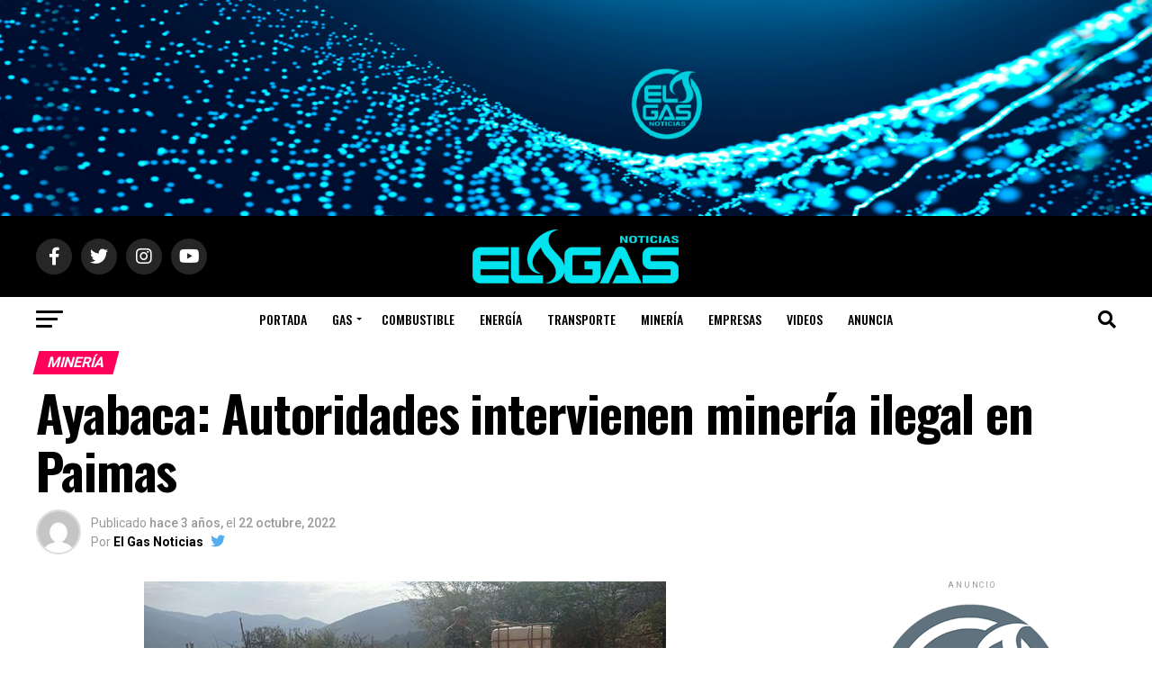

--- FILE ---
content_type: text/html; charset=UTF-8
request_url: https://elgasnoticias.com/ayabaca-autoridades-intervienen-mineria-ilegal-en-paimas/
body_size: 28517
content:
<!DOCTYPE html>
<html lang="es">
<head>
<meta charset="UTF-8" >
<meta name="viewport" id="viewport" content="width=device-width, initial-scale=1.0, maximum-scale=5.0, minimum-scale=1.0, user-scalable=yes" />
<link rel="pingback" href="https://elgasnoticias.com/xmlrpc.php" />
<meta property="og:type" content="article" />
					<meta property="og:image" content="https://elgasnoticias.com/wp-content/uploads/2022/10/x-1.jpg" />
		<meta name="twitter:image" content="https://elgasnoticias.com/wp-content/uploads/2022/10/x-1.jpg" />
	<meta property="og:url" content="https://elgasnoticias.com/ayabaca-autoridades-intervienen-mineria-ilegal-en-paimas/" />
<meta property="og:title" content="Ayabaca: Autoridades intervienen minería ilegal en Paimas" />
<meta property="og:description" content="La Fiscalía Especializada en Materia Ambiental de Sullana, junto a efectivos policiales, intervinieron un predio donde se desarrollaba la minería ilegal en el distrito de Paimas en la provincia de Ayabaca. La diligencia que fue dirigida por el fiscal Néstor Sosa, fue ejecutado dentro del plan “Ayabaca 2022″ y se trata de un área de aproximadamente [&hellip;]" />
<meta name="twitter:card" content="summary_large_image">
<meta name="twitter:url" content="https://elgasnoticias.com/ayabaca-autoridades-intervienen-mineria-ilegal-en-paimas/">
<meta name="twitter:title" content="Ayabaca: Autoridades intervienen minería ilegal en Paimas">
<meta name="twitter:description" content="La Fiscalía Especializada en Materia Ambiental de Sullana, junto a efectivos policiales, intervinieron un predio donde se desarrollaba la minería ilegal en el distrito de Paimas en la provincia de Ayabaca. La diligencia que fue dirigida por el fiscal Néstor Sosa, fue ejecutado dentro del plan “Ayabaca 2022″ y se trata de un área de aproximadamente [&hellip;]">
<meta name='robots' content='index, follow, max-image-preview:large, max-snippet:-1, max-video-preview:-1' />

	<!-- This site is optimized with the Yoast SEO plugin v21.1 - https://yoast.com/wordpress/plugins/seo/ -->
	<title>Ayabaca: Autoridades intervienen minería ilegal en Paimas &bull; El Gas Noticias</title>
	<link rel="canonical" href="https://elgasnoticias.com/ayabaca-autoridades-intervienen-mineria-ilegal-en-paimas/" />
	<meta property="og:locale" content="es_ES" />
	<meta property="og:type" content="article" />
	<meta property="og:title" content="Ayabaca: Autoridades intervienen minería ilegal en Paimas &bull; El Gas Noticias" />
	<meta property="og:description" content="La Fiscalía Especializada en Materia Ambiental de Sullana, junto a efectivos policiales, intervinieron un predio donde se desarrollaba la minería ilegal en el distrito de Paimas en la provincia de Ayabaca. La diligencia que fue dirigida por el fiscal Néstor Sosa, fue ejecutado dentro del plan “Ayabaca 2022″ y se trata de un área de aproximadamente [&hellip;]" />
	<meta property="og:url" content="https://elgasnoticias.com/ayabaca-autoridades-intervienen-mineria-ilegal-en-paimas/" />
	<meta property="og:site_name" content="El Gas Noticias" />
	<meta property="article:publisher" content="https://www.facebook.com/El-Gas-Noticias-139722589442340/" />
	<meta property="article:author" content="https://www.facebook.com/El-Gas-Noticias-220828791294557/" />
	<meta property="article:published_time" content="2022-10-22T22:08:12+00:00" />
	<meta property="article:modified_time" content="2022-10-22T22:08:14+00:00" />
	<meta property="og:image" content="https://elgasnoticias.com/wp-content/uploads/2022/10/x-1.jpg" />
	<meta property="og:image:width" content="580" />
	<meta property="og:image:height" content="330" />
	<meta property="og:image:type" content="image/jpeg" />
	<meta name="author" content="El Gas Noticias" />
	<meta name="twitter:card" content="summary_large_image" />
	<meta name="twitter:creator" content="@https://twitter.com/elgasnoticias" />
	<meta name="twitter:site" content="@elgasnoticias" />
	<meta name="twitter:label1" content="Escrito por" />
	<meta name="twitter:data1" content="El Gas Noticias" />
	<meta name="twitter:label2" content="Tiempo de lectura" />
	<meta name="twitter:data2" content="1 minuto" />
	<script type="application/ld+json" class="yoast-schema-graph">{"@context":"https://schema.org","@graph":[{"@type":"WebPage","@id":"https://elgasnoticias.com/ayabaca-autoridades-intervienen-mineria-ilegal-en-paimas/","url":"https://elgasnoticias.com/ayabaca-autoridades-intervienen-mineria-ilegal-en-paimas/","name":"Ayabaca: Autoridades intervienen minería ilegal en Paimas &bull; El Gas Noticias","isPartOf":{"@id":"https://elgasnoticias.com/#website"},"primaryImageOfPage":{"@id":"https://elgasnoticias.com/ayabaca-autoridades-intervienen-mineria-ilegal-en-paimas/#primaryimage"},"image":{"@id":"https://elgasnoticias.com/ayabaca-autoridades-intervienen-mineria-ilegal-en-paimas/#primaryimage"},"thumbnailUrl":"https://elgasnoticias.com/wp-content/uploads/2022/10/x-1.jpg","datePublished":"2022-10-22T22:08:12+00:00","dateModified":"2022-10-22T22:08:14+00:00","author":{"@id":"https://elgasnoticias.com/#/schema/person/6f52610db313f846144d22a3cf0535b5"},"breadcrumb":{"@id":"https://elgasnoticias.com/ayabaca-autoridades-intervienen-mineria-ilegal-en-paimas/#breadcrumb"},"inLanguage":"es","potentialAction":[{"@type":"ReadAction","target":["https://elgasnoticias.com/ayabaca-autoridades-intervienen-mineria-ilegal-en-paimas/"]}]},{"@type":"ImageObject","inLanguage":"es","@id":"https://elgasnoticias.com/ayabaca-autoridades-intervienen-mineria-ilegal-en-paimas/#primaryimage","url":"https://elgasnoticias.com/wp-content/uploads/2022/10/x-1.jpg","contentUrl":"https://elgasnoticias.com/wp-content/uploads/2022/10/x-1.jpg","width":580,"height":330},{"@type":"BreadcrumbList","@id":"https://elgasnoticias.com/ayabaca-autoridades-intervienen-mineria-ilegal-en-paimas/#breadcrumb","itemListElement":[{"@type":"ListItem","position":1,"name":"Portada","item":"https://elgasnoticias.com/"},{"@type":"ListItem","position":2,"name":"Ayabaca: Autoridades intervienen minería ilegal en Paimas"}]},{"@type":"WebSite","@id":"https://elgasnoticias.com/#website","url":"https://elgasnoticias.com/","name":"El Gas Noticias","description":"Lo último en Gas e Hidrocarburos en Perú","potentialAction":[{"@type":"SearchAction","target":{"@type":"EntryPoint","urlTemplate":"https://elgasnoticias.com/?s={search_term_string}"},"query-input":"required name=search_term_string"}],"inLanguage":"es"},{"@type":"Person","@id":"https://elgasnoticias.com/#/schema/person/6f52610db313f846144d22a3cf0535b5","name":"El Gas Noticias","image":{"@type":"ImageObject","inLanguage":"es","@id":"https://elgasnoticias.com/#/schema/person/image/","url":"https://secure.gravatar.com/avatar/0a52a181434406c9b6a7d4cadf04f921?s=96&d=mm&r=g","contentUrl":"https://secure.gravatar.com/avatar/0a52a181434406c9b6a7d4cadf04f921?s=96&d=mm&r=g","caption":"El Gas Noticias"},"description":"EL GAS NOTICIAS, es la revista más importante del sector Hidrocarburos. En muy poco tiempo nos hemos convertido en promotores del uso de energías limpias y del intercambio comercial del sector.","sameAs":["https://www.facebook.com/El-Gas-Noticias-220828791294557/","https://twitter.com/https://twitter.com/elgasnoticias"]}]}</script>
	<!-- / Yoast SEO plugin. -->


<link rel='dns-prefetch' href='//ajax.googleapis.com' />
<link rel='dns-prefetch' href='//fonts.googleapis.com' />
<link rel="alternate" type="application/rss+xml" title="El Gas Noticias &raquo; Feed" href="https://elgasnoticias.com/feed/" />
<link rel="alternate" type="application/rss+xml" title="El Gas Noticias &raquo; Feed de los comentarios" href="https://elgasnoticias.com/comments/feed/" />
<script type="text/javascript">
window._wpemojiSettings = {"baseUrl":"https:\/\/s.w.org\/images\/core\/emoji\/14.0.0\/72x72\/","ext":".png","svgUrl":"https:\/\/s.w.org\/images\/core\/emoji\/14.0.0\/svg\/","svgExt":".svg","source":{"concatemoji":"https:\/\/elgasnoticias.com\/wp-includes\/js\/wp-emoji-release.min.js?ver=6.3.7"}};
/*! This file is auto-generated */
!function(i,n){var o,s,e;function c(e){try{var t={supportTests:e,timestamp:(new Date).valueOf()};sessionStorage.setItem(o,JSON.stringify(t))}catch(e){}}function p(e,t,n){e.clearRect(0,0,e.canvas.width,e.canvas.height),e.fillText(t,0,0);var t=new Uint32Array(e.getImageData(0,0,e.canvas.width,e.canvas.height).data),r=(e.clearRect(0,0,e.canvas.width,e.canvas.height),e.fillText(n,0,0),new Uint32Array(e.getImageData(0,0,e.canvas.width,e.canvas.height).data));return t.every(function(e,t){return e===r[t]})}function u(e,t,n){switch(t){case"flag":return n(e,"\ud83c\udff3\ufe0f\u200d\u26a7\ufe0f","\ud83c\udff3\ufe0f\u200b\u26a7\ufe0f")?!1:!n(e,"\ud83c\uddfa\ud83c\uddf3","\ud83c\uddfa\u200b\ud83c\uddf3")&&!n(e,"\ud83c\udff4\udb40\udc67\udb40\udc62\udb40\udc65\udb40\udc6e\udb40\udc67\udb40\udc7f","\ud83c\udff4\u200b\udb40\udc67\u200b\udb40\udc62\u200b\udb40\udc65\u200b\udb40\udc6e\u200b\udb40\udc67\u200b\udb40\udc7f");case"emoji":return!n(e,"\ud83e\udef1\ud83c\udffb\u200d\ud83e\udef2\ud83c\udfff","\ud83e\udef1\ud83c\udffb\u200b\ud83e\udef2\ud83c\udfff")}return!1}function f(e,t,n){var r="undefined"!=typeof WorkerGlobalScope&&self instanceof WorkerGlobalScope?new OffscreenCanvas(300,150):i.createElement("canvas"),a=r.getContext("2d",{willReadFrequently:!0}),o=(a.textBaseline="top",a.font="600 32px Arial",{});return e.forEach(function(e){o[e]=t(a,e,n)}),o}function t(e){var t=i.createElement("script");t.src=e,t.defer=!0,i.head.appendChild(t)}"undefined"!=typeof Promise&&(o="wpEmojiSettingsSupports",s=["flag","emoji"],n.supports={everything:!0,everythingExceptFlag:!0},e=new Promise(function(e){i.addEventListener("DOMContentLoaded",e,{once:!0})}),new Promise(function(t){var n=function(){try{var e=JSON.parse(sessionStorage.getItem(o));if("object"==typeof e&&"number"==typeof e.timestamp&&(new Date).valueOf()<e.timestamp+604800&&"object"==typeof e.supportTests)return e.supportTests}catch(e){}return null}();if(!n){if("undefined"!=typeof Worker&&"undefined"!=typeof OffscreenCanvas&&"undefined"!=typeof URL&&URL.createObjectURL&&"undefined"!=typeof Blob)try{var e="postMessage("+f.toString()+"("+[JSON.stringify(s),u.toString(),p.toString()].join(",")+"));",r=new Blob([e],{type:"text/javascript"}),a=new Worker(URL.createObjectURL(r),{name:"wpTestEmojiSupports"});return void(a.onmessage=function(e){c(n=e.data),a.terminate(),t(n)})}catch(e){}c(n=f(s,u,p))}t(n)}).then(function(e){for(var t in e)n.supports[t]=e[t],n.supports.everything=n.supports.everything&&n.supports[t],"flag"!==t&&(n.supports.everythingExceptFlag=n.supports.everythingExceptFlag&&n.supports[t]);n.supports.everythingExceptFlag=n.supports.everythingExceptFlag&&!n.supports.flag,n.DOMReady=!1,n.readyCallback=function(){n.DOMReady=!0}}).then(function(){return e}).then(function(){var e;n.supports.everything||(n.readyCallback(),(e=n.source||{}).concatemoji?t(e.concatemoji):e.wpemoji&&e.twemoji&&(t(e.twemoji),t(e.wpemoji)))}))}((window,document),window._wpemojiSettings);
</script>
<style type="text/css">
img.wp-smiley,
img.emoji {
	display: inline !important;
	border: none !important;
	box-shadow: none !important;
	height: 1em !important;
	width: 1em !important;
	margin: 0 0.07em !important;
	vertical-align: -0.1em !important;
	background: none !important;
	padding: 0 !important;
}
</style>
	<link rel='stylesheet' id='wp-block-library-css' href='https://elgasnoticias.com/wp-includes/css/dist/block-library/style.min.css?ver=6.3.7' type='text/css' media='all' />
<style id='classic-theme-styles-inline-css' type='text/css'>
/*! This file is auto-generated */
.wp-block-button__link{color:#fff;background-color:#32373c;border-radius:9999px;box-shadow:none;text-decoration:none;padding:calc(.667em + 2px) calc(1.333em + 2px);font-size:1.125em}.wp-block-file__button{background:#32373c;color:#fff;text-decoration:none}
</style>
<style id='global-styles-inline-css' type='text/css'>
body{--wp--preset--color--black: #000000;--wp--preset--color--cyan-bluish-gray: #abb8c3;--wp--preset--color--white: #ffffff;--wp--preset--color--pale-pink: #f78da7;--wp--preset--color--vivid-red: #cf2e2e;--wp--preset--color--luminous-vivid-orange: #ff6900;--wp--preset--color--luminous-vivid-amber: #fcb900;--wp--preset--color--light-green-cyan: #7bdcb5;--wp--preset--color--vivid-green-cyan: #00d084;--wp--preset--color--pale-cyan-blue: #8ed1fc;--wp--preset--color--vivid-cyan-blue: #0693e3;--wp--preset--color--vivid-purple: #9b51e0;--wp--preset--gradient--vivid-cyan-blue-to-vivid-purple: linear-gradient(135deg,rgba(6,147,227,1) 0%,rgb(155,81,224) 100%);--wp--preset--gradient--light-green-cyan-to-vivid-green-cyan: linear-gradient(135deg,rgb(122,220,180) 0%,rgb(0,208,130) 100%);--wp--preset--gradient--luminous-vivid-amber-to-luminous-vivid-orange: linear-gradient(135deg,rgba(252,185,0,1) 0%,rgba(255,105,0,1) 100%);--wp--preset--gradient--luminous-vivid-orange-to-vivid-red: linear-gradient(135deg,rgba(255,105,0,1) 0%,rgb(207,46,46) 100%);--wp--preset--gradient--very-light-gray-to-cyan-bluish-gray: linear-gradient(135deg,rgb(238,238,238) 0%,rgb(169,184,195) 100%);--wp--preset--gradient--cool-to-warm-spectrum: linear-gradient(135deg,rgb(74,234,220) 0%,rgb(151,120,209) 20%,rgb(207,42,186) 40%,rgb(238,44,130) 60%,rgb(251,105,98) 80%,rgb(254,248,76) 100%);--wp--preset--gradient--blush-light-purple: linear-gradient(135deg,rgb(255,206,236) 0%,rgb(152,150,240) 100%);--wp--preset--gradient--blush-bordeaux: linear-gradient(135deg,rgb(254,205,165) 0%,rgb(254,45,45) 50%,rgb(107,0,62) 100%);--wp--preset--gradient--luminous-dusk: linear-gradient(135deg,rgb(255,203,112) 0%,rgb(199,81,192) 50%,rgb(65,88,208) 100%);--wp--preset--gradient--pale-ocean: linear-gradient(135deg,rgb(255,245,203) 0%,rgb(182,227,212) 50%,rgb(51,167,181) 100%);--wp--preset--gradient--electric-grass: linear-gradient(135deg,rgb(202,248,128) 0%,rgb(113,206,126) 100%);--wp--preset--gradient--midnight: linear-gradient(135deg,rgb(2,3,129) 0%,rgb(40,116,252) 100%);--wp--preset--font-size--small: 13px;--wp--preset--font-size--medium: 20px;--wp--preset--font-size--large: 36px;--wp--preset--font-size--x-large: 42px;--wp--preset--spacing--20: 0.44rem;--wp--preset--spacing--30: 0.67rem;--wp--preset--spacing--40: 1rem;--wp--preset--spacing--50: 1.5rem;--wp--preset--spacing--60: 2.25rem;--wp--preset--spacing--70: 3.38rem;--wp--preset--spacing--80: 5.06rem;--wp--preset--shadow--natural: 6px 6px 9px rgba(0, 0, 0, 0.2);--wp--preset--shadow--deep: 12px 12px 50px rgba(0, 0, 0, 0.4);--wp--preset--shadow--sharp: 6px 6px 0px rgba(0, 0, 0, 0.2);--wp--preset--shadow--outlined: 6px 6px 0px -3px rgba(255, 255, 255, 1), 6px 6px rgba(0, 0, 0, 1);--wp--preset--shadow--crisp: 6px 6px 0px rgba(0, 0, 0, 1);}:where(.is-layout-flex){gap: 0.5em;}:where(.is-layout-grid){gap: 0.5em;}body .is-layout-flow > .alignleft{float: left;margin-inline-start: 0;margin-inline-end: 2em;}body .is-layout-flow > .alignright{float: right;margin-inline-start: 2em;margin-inline-end: 0;}body .is-layout-flow > .aligncenter{margin-left: auto !important;margin-right: auto !important;}body .is-layout-constrained > .alignleft{float: left;margin-inline-start: 0;margin-inline-end: 2em;}body .is-layout-constrained > .alignright{float: right;margin-inline-start: 2em;margin-inline-end: 0;}body .is-layout-constrained > .aligncenter{margin-left: auto !important;margin-right: auto !important;}body .is-layout-constrained > :where(:not(.alignleft):not(.alignright):not(.alignfull)){max-width: var(--wp--style--global--content-size);margin-left: auto !important;margin-right: auto !important;}body .is-layout-constrained > .alignwide{max-width: var(--wp--style--global--wide-size);}body .is-layout-flex{display: flex;}body .is-layout-flex{flex-wrap: wrap;align-items: center;}body .is-layout-flex > *{margin: 0;}body .is-layout-grid{display: grid;}body .is-layout-grid > *{margin: 0;}:where(.wp-block-columns.is-layout-flex){gap: 2em;}:where(.wp-block-columns.is-layout-grid){gap: 2em;}:where(.wp-block-post-template.is-layout-flex){gap: 1.25em;}:where(.wp-block-post-template.is-layout-grid){gap: 1.25em;}.has-black-color{color: var(--wp--preset--color--black) !important;}.has-cyan-bluish-gray-color{color: var(--wp--preset--color--cyan-bluish-gray) !important;}.has-white-color{color: var(--wp--preset--color--white) !important;}.has-pale-pink-color{color: var(--wp--preset--color--pale-pink) !important;}.has-vivid-red-color{color: var(--wp--preset--color--vivid-red) !important;}.has-luminous-vivid-orange-color{color: var(--wp--preset--color--luminous-vivid-orange) !important;}.has-luminous-vivid-amber-color{color: var(--wp--preset--color--luminous-vivid-amber) !important;}.has-light-green-cyan-color{color: var(--wp--preset--color--light-green-cyan) !important;}.has-vivid-green-cyan-color{color: var(--wp--preset--color--vivid-green-cyan) !important;}.has-pale-cyan-blue-color{color: var(--wp--preset--color--pale-cyan-blue) !important;}.has-vivid-cyan-blue-color{color: var(--wp--preset--color--vivid-cyan-blue) !important;}.has-vivid-purple-color{color: var(--wp--preset--color--vivid-purple) !important;}.has-black-background-color{background-color: var(--wp--preset--color--black) !important;}.has-cyan-bluish-gray-background-color{background-color: var(--wp--preset--color--cyan-bluish-gray) !important;}.has-white-background-color{background-color: var(--wp--preset--color--white) !important;}.has-pale-pink-background-color{background-color: var(--wp--preset--color--pale-pink) !important;}.has-vivid-red-background-color{background-color: var(--wp--preset--color--vivid-red) !important;}.has-luminous-vivid-orange-background-color{background-color: var(--wp--preset--color--luminous-vivid-orange) !important;}.has-luminous-vivid-amber-background-color{background-color: var(--wp--preset--color--luminous-vivid-amber) !important;}.has-light-green-cyan-background-color{background-color: var(--wp--preset--color--light-green-cyan) !important;}.has-vivid-green-cyan-background-color{background-color: var(--wp--preset--color--vivid-green-cyan) !important;}.has-pale-cyan-blue-background-color{background-color: var(--wp--preset--color--pale-cyan-blue) !important;}.has-vivid-cyan-blue-background-color{background-color: var(--wp--preset--color--vivid-cyan-blue) !important;}.has-vivid-purple-background-color{background-color: var(--wp--preset--color--vivid-purple) !important;}.has-black-border-color{border-color: var(--wp--preset--color--black) !important;}.has-cyan-bluish-gray-border-color{border-color: var(--wp--preset--color--cyan-bluish-gray) !important;}.has-white-border-color{border-color: var(--wp--preset--color--white) !important;}.has-pale-pink-border-color{border-color: var(--wp--preset--color--pale-pink) !important;}.has-vivid-red-border-color{border-color: var(--wp--preset--color--vivid-red) !important;}.has-luminous-vivid-orange-border-color{border-color: var(--wp--preset--color--luminous-vivid-orange) !important;}.has-luminous-vivid-amber-border-color{border-color: var(--wp--preset--color--luminous-vivid-amber) !important;}.has-light-green-cyan-border-color{border-color: var(--wp--preset--color--light-green-cyan) !important;}.has-vivid-green-cyan-border-color{border-color: var(--wp--preset--color--vivid-green-cyan) !important;}.has-pale-cyan-blue-border-color{border-color: var(--wp--preset--color--pale-cyan-blue) !important;}.has-vivid-cyan-blue-border-color{border-color: var(--wp--preset--color--vivid-cyan-blue) !important;}.has-vivid-purple-border-color{border-color: var(--wp--preset--color--vivid-purple) !important;}.has-vivid-cyan-blue-to-vivid-purple-gradient-background{background: var(--wp--preset--gradient--vivid-cyan-blue-to-vivid-purple) !important;}.has-light-green-cyan-to-vivid-green-cyan-gradient-background{background: var(--wp--preset--gradient--light-green-cyan-to-vivid-green-cyan) !important;}.has-luminous-vivid-amber-to-luminous-vivid-orange-gradient-background{background: var(--wp--preset--gradient--luminous-vivid-amber-to-luminous-vivid-orange) !important;}.has-luminous-vivid-orange-to-vivid-red-gradient-background{background: var(--wp--preset--gradient--luminous-vivid-orange-to-vivid-red) !important;}.has-very-light-gray-to-cyan-bluish-gray-gradient-background{background: var(--wp--preset--gradient--very-light-gray-to-cyan-bluish-gray) !important;}.has-cool-to-warm-spectrum-gradient-background{background: var(--wp--preset--gradient--cool-to-warm-spectrum) !important;}.has-blush-light-purple-gradient-background{background: var(--wp--preset--gradient--blush-light-purple) !important;}.has-blush-bordeaux-gradient-background{background: var(--wp--preset--gradient--blush-bordeaux) !important;}.has-luminous-dusk-gradient-background{background: var(--wp--preset--gradient--luminous-dusk) !important;}.has-pale-ocean-gradient-background{background: var(--wp--preset--gradient--pale-ocean) !important;}.has-electric-grass-gradient-background{background: var(--wp--preset--gradient--electric-grass) !important;}.has-midnight-gradient-background{background: var(--wp--preset--gradient--midnight) !important;}.has-small-font-size{font-size: var(--wp--preset--font-size--small) !important;}.has-medium-font-size{font-size: var(--wp--preset--font-size--medium) !important;}.has-large-font-size{font-size: var(--wp--preset--font-size--large) !important;}.has-x-large-font-size{font-size: var(--wp--preset--font-size--x-large) !important;}
.wp-block-navigation a:where(:not(.wp-element-button)){color: inherit;}
:where(.wp-block-post-template.is-layout-flex){gap: 1.25em;}:where(.wp-block-post-template.is-layout-grid){gap: 1.25em;}
:where(.wp-block-columns.is-layout-flex){gap: 2em;}:where(.wp-block-columns.is-layout-grid){gap: 2em;}
.wp-block-pullquote{font-size: 1.5em;line-height: 1.6;}
</style>
<link rel='stylesheet' id='ql-jquery-ui-css' href='//ajax.googleapis.com/ajax/libs/jqueryui/1.12.1/themes/smoothness/jquery-ui.css?ver=6.3.7' type='text/css' media='all' />
<link rel='stylesheet' id='mvp-custom-style-css' href='https://elgasnoticias.com/wp-content/themes/zox-news/style.css?ver=6.3.7' type='text/css' media='all' />
<style id='mvp-custom-style-inline-css' type='text/css'>


#mvp-wallpaper {
	background: url() no-repeat 50% 0;
	}

#mvp-foot-copy a {
	color: #0be6af;
	}

#mvp-content-main p a,
#mvp-content-main ul a,
#mvp-content-main ol a,
.mvp-post-add-main p a,
.mvp-post-add-main ul a,
.mvp-post-add-main ol a {
	box-shadow: inset 0 -4px 0 #0be6af;
	}

#mvp-content-main p a:hover,
#mvp-content-main ul a:hover,
#mvp-content-main ol a:hover,
.mvp-post-add-main p a:hover,
.mvp-post-add-main ul a:hover,
.mvp-post-add-main ol a:hover {
	background: #0be6af;
	}

a,
a:visited,
.post-info-name a,
.woocommerce .woocommerce-breadcrumb a {
	color: #ff005b;
	}

#mvp-side-wrap a:hover {
	color: #ff005b;
	}

.mvp-fly-top:hover,
.mvp-vid-box-wrap,
ul.mvp-soc-mob-list li.mvp-soc-mob-com {
	background: #0be6af;
	}

nav.mvp-fly-nav-menu ul li.menu-item-has-children:after,
.mvp-feat1-left-wrap span.mvp-cd-cat,
.mvp-widget-feat1-top-story span.mvp-cd-cat,
.mvp-widget-feat2-left-cont span.mvp-cd-cat,
.mvp-widget-dark-feat span.mvp-cd-cat,
.mvp-widget-dark-sub span.mvp-cd-cat,
.mvp-vid-wide-text span.mvp-cd-cat,
.mvp-feat2-top-text span.mvp-cd-cat,
.mvp-feat3-main-story span.mvp-cd-cat,
.mvp-feat3-sub-text span.mvp-cd-cat,
.mvp-feat4-main-text span.mvp-cd-cat,
.woocommerce-message:before,
.woocommerce-info:before,
.woocommerce-message:before {
	color: #0be6af;
	}

#searchform input,
.mvp-authors-name {
	border-bottom: 1px solid #0be6af;
	}

.mvp-fly-top:hover {
	border-top: 1px solid #0be6af;
	border-left: 1px solid #0be6af;
	border-bottom: 1px solid #0be6af;
	}

.woocommerce .widget_price_filter .ui-slider .ui-slider-handle,
.woocommerce #respond input#submit.alt,
.woocommerce a.button.alt,
.woocommerce button.button.alt,
.woocommerce input.button.alt,
.woocommerce #respond input#submit.alt:hover,
.woocommerce a.button.alt:hover,
.woocommerce button.button.alt:hover,
.woocommerce input.button.alt:hover {
	background-color: #0be6af;
	}

.woocommerce-error,
.woocommerce-info,
.woocommerce-message {
	border-top-color: #0be6af;
	}

ul.mvp-feat1-list-buts li.active span.mvp-feat1-list-but,
span.mvp-widget-home-title,
span.mvp-post-cat,
span.mvp-feat1-pop-head {
	background: #ff005b;
	}

.woocommerce span.onsale {
	background-color: #ff005b;
	}

.mvp-widget-feat2-side-more-but,
.woocommerce .star-rating span:before,
span.mvp-prev-next-label,
.mvp-cat-date-wrap .sticky {
	color: #ff005b !important;
	}

#mvp-main-nav-top,
#mvp-fly-wrap,
.mvp-soc-mob-right,
#mvp-main-nav-small-cont {
	background: #000000;
	}

#mvp-main-nav-small .mvp-fly-but-wrap span,
#mvp-main-nav-small .mvp-search-but-wrap span,
.mvp-nav-top-left .mvp-fly-but-wrap span,
#mvp-fly-wrap .mvp-fly-but-wrap span {
	background: #555555;
	}

.mvp-nav-top-right .mvp-nav-search-but,
span.mvp-fly-soc-head,
.mvp-soc-mob-right i,
#mvp-main-nav-small span.mvp-nav-search-but,
#mvp-main-nav-small .mvp-nav-menu ul li a  {
	color: #555555;
	}

#mvp-main-nav-small .mvp-nav-menu ul li.menu-item-has-children a:after {
	border-color: #555555 transparent transparent transparent;
	}

#mvp-nav-top-wrap span.mvp-nav-search-but:hover,
#mvp-main-nav-small span.mvp-nav-search-but:hover {
	color: #0be6af;
	}

#mvp-nav-top-wrap .mvp-fly-but-wrap:hover span,
#mvp-main-nav-small .mvp-fly-but-wrap:hover span,
span.mvp-woo-cart-num:hover {
	background: #0be6af;
	}

#mvp-main-nav-bot-cont {
	background: #ffffff;
	}

#mvp-nav-bot-wrap .mvp-fly-but-wrap span,
#mvp-nav-bot-wrap .mvp-search-but-wrap span {
	background: #000000;
	}

#mvp-nav-bot-wrap span.mvp-nav-search-but,
#mvp-nav-bot-wrap .mvp-nav-menu ul li a {
	color: #000000;
	}

#mvp-nav-bot-wrap .mvp-nav-menu ul li.menu-item-has-children a:after {
	border-color: #000000 transparent transparent transparent;
	}

.mvp-nav-menu ul li:hover a {
	border-bottom: 5px solid #0be6af;
	}

#mvp-nav-bot-wrap .mvp-fly-but-wrap:hover span {
	background: #0be6af;
	}

#mvp-nav-bot-wrap span.mvp-nav-search-but:hover {
	color: #0be6af;
	}

body,
.mvp-feat1-feat-text p,
.mvp-feat2-top-text p,
.mvp-feat3-main-text p,
.mvp-feat3-sub-text p,
#searchform input,
.mvp-author-info-text,
span.mvp-post-excerpt,
.mvp-nav-menu ul li ul.sub-menu li a,
nav.mvp-fly-nav-menu ul li a,
.mvp-ad-label,
span.mvp-feat-caption,
.mvp-post-tags a,
.mvp-post-tags a:visited,
span.mvp-author-box-name a,
#mvp-author-box-text p,
.mvp-post-gallery-text p,
ul.mvp-soc-mob-list li span,
#comments,
h3#reply-title,
h2.comments,
#mvp-foot-copy p,
span.mvp-fly-soc-head,
.mvp-post-tags-header,
span.mvp-prev-next-label,
span.mvp-post-add-link-but,
#mvp-comments-button a,
#mvp-comments-button span.mvp-comment-but-text,
.woocommerce ul.product_list_widget span.product-title,
.woocommerce ul.product_list_widget li a,
.woocommerce #reviews #comments ol.commentlist li .comment-text p.meta,
.woocommerce div.product p.price,
.woocommerce div.product p.price ins,
.woocommerce div.product p.price del,
.woocommerce ul.products li.product .price del,
.woocommerce ul.products li.product .price ins,
.woocommerce ul.products li.product .price,
.woocommerce #respond input#submit,
.woocommerce a.button,
.woocommerce button.button,
.woocommerce input.button,
.woocommerce .widget_price_filter .price_slider_amount .button,
.woocommerce span.onsale,
.woocommerce-review-link,
#woo-content p.woocommerce-result-count,
.woocommerce div.product .woocommerce-tabs ul.tabs li a,
a.mvp-inf-more-but,
span.mvp-cont-read-but,
span.mvp-cd-cat,
span.mvp-cd-date,
.mvp-feat4-main-text p,
span.mvp-woo-cart-num,
span.mvp-widget-home-title2,
.wp-caption,
#mvp-content-main p.wp-caption-text,
.gallery-caption,
.mvp-post-add-main p.wp-caption-text,
#bbpress-forums,
#bbpress-forums p,
.protected-post-form input,
#mvp-feat6-text p {
	font-family: 'Roboto', sans-serif;
	font-display: swap;
	}

.mvp-blog-story-text p,
span.mvp-author-page-desc,
#mvp-404 p,
.mvp-widget-feat1-bot-text p,
.mvp-widget-feat2-left-text p,
.mvp-flex-story-text p,
.mvp-search-text p,
#mvp-content-main p,
.mvp-post-add-main p,
#mvp-content-main ul li,
#mvp-content-main ol li,
.rwp-summary,
.rwp-u-review__comment,
.mvp-feat5-mid-main-text p,
.mvp-feat5-small-main-text p,
#mvp-content-main .wp-block-button__link,
.wp-block-audio figcaption,
.wp-block-video figcaption,
.wp-block-embed figcaption,
.wp-block-verse pre,
pre.wp-block-verse {
	font-family: 'Noto Sans', sans-serif;
	font-display: swap;
	}

.mvp-nav-menu ul li a,
#mvp-foot-menu ul li a {
	font-family: 'Oswald', sans-serif;
	font-display: swap;
	}


.mvp-feat1-sub-text h2,
.mvp-feat1-pop-text h2,
.mvp-feat1-list-text h2,
.mvp-widget-feat1-top-text h2,
.mvp-widget-feat1-bot-text h2,
.mvp-widget-dark-feat-text h2,
.mvp-widget-dark-sub-text h2,
.mvp-widget-feat2-left-text h2,
.mvp-widget-feat2-right-text h2,
.mvp-blog-story-text h2,
.mvp-flex-story-text h2,
.mvp-vid-wide-more-text p,
.mvp-prev-next-text p,
.mvp-related-text,
.mvp-post-more-text p,
h2.mvp-authors-latest a,
.mvp-feat2-bot-text h2,
.mvp-feat3-sub-text h2,
.mvp-feat3-main-text h2,
.mvp-feat4-main-text h2,
.mvp-feat5-text h2,
.mvp-feat5-mid-main-text h2,
.mvp-feat5-small-main-text h2,
.mvp-feat5-mid-sub-text h2,
#mvp-feat6-text h2,
.alp-related-posts-wrapper .alp-related-post .post-title {
	font-family: 'Oswald', sans-serif;
	font-display: swap;
	}

.mvp-feat2-top-text h2,
.mvp-feat1-feat-text h2,
h1.mvp-post-title,
h1.mvp-post-title-wide,
.mvp-drop-nav-title h4,
#mvp-content-main blockquote p,
.mvp-post-add-main blockquote p,
#mvp-content-main p.has-large-font-size,
#mvp-404 h1,
#woo-content h1.page-title,
.woocommerce div.product .product_title,
.woocommerce ul.products li.product h3,
.alp-related-posts .current .post-title {
	font-family: 'Oswald', sans-serif;
	font-display: swap;
	}

span.mvp-feat1-pop-head,
.mvp-feat1-pop-text:before,
span.mvp-feat1-list-but,
span.mvp-widget-home-title,
.mvp-widget-feat2-side-more,
span.mvp-post-cat,
span.mvp-page-head,
h1.mvp-author-top-head,
.mvp-authors-name,
#mvp-content-main h1,
#mvp-content-main h2,
#mvp-content-main h3,
#mvp-content-main h4,
#mvp-content-main h5,
#mvp-content-main h6,
.woocommerce .related h2,
.woocommerce div.product .woocommerce-tabs .panel h2,
.woocommerce div.product .product_title,
.mvp-feat5-side-list .mvp-feat1-list-img:after {
	font-family: 'Roboto', sans-serif;
	font-display: swap;
	}

	

	.mvp-nav-links {
		display: none;
		}
		

	@media screen and (max-width: 479px) {
		.single #mvp-content-body-top {
			max-height: 400px;
			}
		.single .mvp-cont-read-but-wrap {
			display: inline;
			}
		}
		

	.alp-advert {
		display: none;
	}
	.alp-related-posts-wrapper .alp-related-posts .current {
		margin: 0 0 10px;
	}
		

 	h1.mvp-post-title {
margin-right: 5%;
line-height: 1.15;
width: 95%;
}
.mvp-widget-feat2-side-more {
display:none;
}
		
</style>
<link rel='stylesheet' id='mvp-reset-css' href='https://elgasnoticias.com/wp-content/themes/zox-news/css/reset.css?ver=6.3.7' type='text/css' media='all' />
<link rel='stylesheet' id='fontawesome-css' href='https://elgasnoticias.com/wp-content/themes/zox-news/font-awesome/css/all.css?ver=6.3.7' type='text/css' media='all' />
<link crossorigin="anonymous" rel='stylesheet' id='mvp-fonts-css' href='//fonts.googleapis.com/css?family=Roboto%3A300%2C400%2C700%2C900%7COswald%3A400%2C700%7CAdvent+Pro%3A700%7COpen+Sans%3A700%7CAnton%3A400Oswald%3A100%2C200%2C300%2C400%2C500%2C600%2C700%2C800%2C900%7COswald%3A100%2C200%2C300%2C400%2C500%2C600%2C700%2C800%2C900%7CRoboto%3A100%2C200%2C300%2C400%2C500%2C600%2C700%2C800%2C900%7CRoboto%3A100%2C200%2C300%2C400%2C500%2C600%2C700%2C800%2C900%7CNoto+Sans%3A100%2C200%2C300%2C400%2C500%2C600%2C700%2C800%2C900%7COswald%3A100%2C200%2C300%2C400%2C500%2C600%2C700%2C800%2C900%26subset%3Dlatin%2Clatin-ext%2Ccyrillic%2Ccyrillic-ext%2Cgreek-ext%2Cgreek%2Cvietnamese%26display%3Dswap' type='text/css' media='all' />
<link rel='stylesheet' id='mvp-media-queries-css' href='https://elgasnoticias.com/wp-content/themes/zox-news/css/media-queries.css?ver=6.3.7' type='text/css' media='all' />
<script type='text/javascript' src='https://elgasnoticias.com/wp-includes/js/jquery/jquery.min.js?ver=3.7.0' id='jquery-core-js'></script>
<script type='text/javascript' src='https://elgasnoticias.com/wp-includes/js/jquery/jquery-migrate.min.js?ver=3.4.1' id='jquery-migrate-js'></script>
<link rel="https://api.w.org/" href="https://elgasnoticias.com/wp-json/" /><link rel="alternate" type="application/json" href="https://elgasnoticias.com/wp-json/wp/v2/posts/32026" /><link rel="EditURI" type="application/rsd+xml" title="RSD" href="https://elgasnoticias.com/xmlrpc.php?rsd" />
<meta name="generator" content="WordPress 6.3.7" />
<link rel='shortlink' href='https://elgasnoticias.com/?p=32026' />
<link rel="alternate" type="application/json+oembed" href="https://elgasnoticias.com/wp-json/oembed/1.0/embed?url=https%3A%2F%2Felgasnoticias.com%2Fayabaca-autoridades-intervienen-mineria-ilegal-en-paimas%2F" />
<link rel="alternate" type="text/xml+oembed" href="https://elgasnoticias.com/wp-json/oembed/1.0/embed?url=https%3A%2F%2Felgasnoticias.com%2Fayabaca-autoridades-intervienen-mineria-ilegal-en-paimas%2F&#038;format=xml" />
<!-- Global site tag (gtag.js) - Google Analytics -->
<script async src="https://www.googletagmanager.com/gtag/js?id=UA-91324686-1"></script>
<script>
  window.dataLayer = window.dataLayer || [];
  function gtag(){dataLayer.push(arguments);}
  gtag('js', new Date());

  gtag('config', 'UA-91324686-1');
</script><link rel="amphtml" href="https://elgasnoticias.com/ayabaca-autoridades-intervienen-mineria-ilegal-en-paimas/amp/"><link rel="icon" href="https://elgasnoticias.com/wp-content/uploads/2017/02/icono-gasnoticias.png" sizes="32x32" />
<link rel="icon" href="https://elgasnoticias.com/wp-content/uploads/2017/02/icono-gasnoticias.png" sizes="192x192" />
<link rel="apple-touch-icon" href="https://elgasnoticias.com/wp-content/uploads/2017/02/icono-gasnoticias.png" />
<meta name="msapplication-TileImage" content="https://elgasnoticias.com/wp-content/uploads/2017/02/icono-gasnoticias.png" />
</head>
<body class="post-template-default single single-post postid-32026 single-format-standard wp-embed-responsive">
	<div id="mvp-fly-wrap">
	<div id="mvp-fly-menu-top" class="left relative">
		<div class="mvp-fly-top-out left relative">
			<div class="mvp-fly-top-in">
				<div id="mvp-fly-logo" class="left relative">
											<a href="https://elgasnoticias.com/"><img src="https://elgasnoticias.com/wp-content/uploads/2019/12/revista-logo-x30.png" alt="El Gas Noticias" data-rjs="2" /></a>
									</div><!--mvp-fly-logo-->
			</div><!--mvp-fly-top-in-->
			<div class="mvp-fly-but-wrap mvp-fly-but-menu mvp-fly-but-click">
				<span></span>
				<span></span>
				<span></span>
				<span></span>
			</div><!--mvp-fly-but-wrap-->
		</div><!--mvp-fly-top-out-->
	</div><!--mvp-fly-menu-top-->
	<div id="mvp-fly-menu-wrap">
		<nav class="mvp-fly-nav-menu left relative">
			<div class="menu-menu-lateral-moviles-container"><ul id="menu-menu-lateral-moviles" class="menu"><li id="menu-item-15560" class="menu-item menu-item-type-custom menu-item-object-custom menu-item-15560"><a href="/">Portada</a></li>
<li id="menu-item-15561" class="menu-item menu-item-type-custom menu-item-object-custom menu-item-has-children menu-item-15561"><a href="#">Gas</a>
<ul class="sub-menu">
	<li id="menu-item-15563" class="menu-item menu-item-type-taxonomy menu-item-object-category menu-item-15563"><a href="https://elgasnoticias.com/category/glp/">GLP</a></li>
	<li id="menu-item-15564" class="menu-item menu-item-type-taxonomy menu-item-object-category menu-item-15564"><a href="https://elgasnoticias.com/category/gnv/">GNV</a></li>
	<li id="menu-item-15562" class="menu-item menu-item-type-taxonomy menu-item-object-category menu-item-15562"><a href="https://elgasnoticias.com/category/gas-natural/">Gas Natural</a></li>
</ul>
</li>
<li id="menu-item-15556" class="menu-item menu-item-type-taxonomy menu-item-object-category menu-item-15556"><a href="https://elgasnoticias.com/category/combustible/">Combustible</a></li>
<li id="menu-item-15565" class="menu-item menu-item-type-taxonomy menu-item-object-category menu-item-15565"><a href="https://elgasnoticias.com/category/energia/">Energía</a></li>
<li id="menu-item-15557" class="menu-item menu-item-type-taxonomy menu-item-object-category menu-item-15557"><a href="https://elgasnoticias.com/category/transporte/">Transporte</a></li>
<li id="menu-item-15559" class="menu-item menu-item-type-taxonomy menu-item-object-category current-post-ancestor current-menu-parent current-post-parent menu-item-15559"><a href="https://elgasnoticias.com/category/mineria/">Minería</a></li>
<li id="menu-item-17427" class="menu-item menu-item-type-taxonomy menu-item-object-category menu-item-17427"><a href="https://elgasnoticias.com/category/notas-de-prensa/">Empresas</a></li>
<li id="menu-item-15566" class="menu-item menu-item-type-taxonomy menu-item-object-category menu-item-15566"><a href="https://elgasnoticias.com/category/videos/">Videos</a></li>
<li id="menu-item-57811" class="menu-item menu-item-type-post_type menu-item-object-page menu-item-57811"><a href="https://elgasnoticias.com/anunciar/">Anunciar</a></li>
</ul></div>		</nav>
	</div><!--mvp-fly-menu-wrap-->
	<div id="mvp-fly-soc-wrap">
		<span class="mvp-fly-soc-head">Conectate con nosotros</span>
		<ul class="mvp-fly-soc-list left relative">
							<li><a href="https://www.facebook.com/GasNoticias/" target="_blank" class="fab fa-facebook-f"></a></li>
										<li><a href="https://twitter.com/elgasnoticias" target="_blank" class="fab fa-twitter"></a></li>
													<li><a href="https://www.instagram.com/elgasnoticiaspe/" target="_blank" class="fab fa-instagram"></a></li>
													<li><a href="https://www.youtube.com/channel/UCsGnRTXAxCkRu2cRTBjW-eg" target="_blank" class="fab fa-youtube"></a></li>
											</ul>
	</div><!--mvp-fly-soc-wrap-->
</div><!--mvp-fly-wrap-->	<div id="mvp-site" class="left relative">
		<div id="mvp-search-wrap">
			<div id="mvp-search-box">
				<form method="get" id="searchform" action="https://elgasnoticias.com/">
	<input type="text" name="s" id="s" value="Buscar" onfocus='if (this.value == "Buscar") { this.value = ""; }' onblur='if (this.value == "") { this.value = "Buscar"; }' />
	<input type="hidden" id="searchsubmit" value="Buscar" />
</form>			</div><!--mvp-search-box-->
			<div class="mvp-search-but-wrap mvp-search-click">
				<span></span>
				<span></span>
			</div><!--mvp-search-but-wrap-->
		</div><!--mvp-search-wrap-->
				<div id="mvp-site-wall" class="left relative">
											<div id="mvp-leader-wrap">
					<a href="" target="_blank" rel="nofollow"><img class="mvp-leader2" src="https://elgasnoticias.com/wp-content/uploads/2019/12/bg-header-gas1.jpg" /></a>				</div><!--mvp-leader-wrap-->
										<div id="mvp-site-main" class="left relative">
			<header id="mvp-main-head-wrap" class="left relative">
									<nav id="mvp-main-nav-wrap" class="left relative">
						<div id="mvp-main-nav-top" class="left relative">
							<div class="mvp-main-box">
								<div id="mvp-nav-top-wrap" class="left relative">
									<div class="mvp-nav-top-right-out left relative">
										<div class="mvp-nav-top-right-in">
											<div class="mvp-nav-top-cont left relative">
												<div class="mvp-nav-top-left-out relative">
													<div class="mvp-nav-top-left">
														<div class="mvp-nav-soc-wrap">
																															<a href="https://www.facebook.com/GasNoticias/" target="_blank"><span class="mvp-nav-soc-but fab fa-facebook-f"></span></a>
																																														<a href="https://twitter.com/elgasnoticias" target="_blank"><span class="mvp-nav-soc-but fab fa-twitter"></span></a>
																																														<a href="https://www.instagram.com/elgasnoticiaspe/" target="_blank"><span class="mvp-nav-soc-but fab fa-instagram"></span></a>
																																														<a href="https://www.youtube.com/channel/UCsGnRTXAxCkRu2cRTBjW-eg" target="_blank"><span class="mvp-nav-soc-but fab fa-youtube"></span></a>
																													</div><!--mvp-nav-soc-wrap-->
														<div class="mvp-fly-but-wrap mvp-fly-but-click left relative">
															<span></span>
															<span></span>
															<span></span>
															<span></span>
														</div><!--mvp-fly-but-wrap-->
													</div><!--mvp-nav-top-left-->
													<div class="mvp-nav-top-left-in">
														<div class="mvp-nav-top-mid left relative" itemscope itemtype="http://schema.org/Organization">
																															<a class="mvp-nav-logo-reg" itemprop="url" href="https://elgasnoticias.com/"><img itemprop="logo" src="https://elgasnoticias.com/wp-content/uploads/2019/12/nuevo-logotipo-revista-gasnoticias.png" alt="El Gas Noticias" data-rjs="2" /></a>
																																														<a class="mvp-nav-logo-small" href="https://elgasnoticias.com/"><img src="https://elgasnoticias.com/wp-content/uploads/2019/12/revista-logo-x30.png" alt="El Gas Noticias" data-rjs="2" /></a>
																																														<h2 class="mvp-logo-title">El Gas Noticias</h2>
																																														<div class="mvp-drop-nav-title left">
																	<h4>Ayabaca: Autoridades intervienen minería ilegal en Paimas</h4>
																</div><!--mvp-drop-nav-title-->
																													</div><!--mvp-nav-top-mid-->
													</div><!--mvp-nav-top-left-in-->
												</div><!--mvp-nav-top-left-out-->
											</div><!--mvp-nav-top-cont-->
										</div><!--mvp-nav-top-right-in-->
										<div class="mvp-nav-top-right">
																						<span class="mvp-nav-search-but fa fa-search fa-2 mvp-search-click"></span>
										</div><!--mvp-nav-top-right-->
									</div><!--mvp-nav-top-right-out-->
								</div><!--mvp-nav-top-wrap-->
							</div><!--mvp-main-box-->
						</div><!--mvp-main-nav-top-->
						<div id="mvp-main-nav-bot" class="left relative">
							<div id="mvp-main-nav-bot-cont" class="left">
								<div class="mvp-main-box">
									<div id="mvp-nav-bot-wrap" class="left">
										<div class="mvp-nav-bot-right-out left">
											<div class="mvp-nav-bot-right-in">
												<div class="mvp-nav-bot-cont left">
													<div class="mvp-nav-bot-left-out">
														<div class="mvp-nav-bot-left left relative">
															<div class="mvp-fly-but-wrap mvp-fly-but-click left relative">
																<span></span>
																<span></span>
																<span></span>
																<span></span>
															</div><!--mvp-fly-but-wrap-->
														</div><!--mvp-nav-bot-left-->
														<div class="mvp-nav-bot-left-in">
															<div class="mvp-nav-menu left">
																<div class="menu-main-menu-container"><ul id="menu-main-menu" class="menu"><li id="menu-item-15421" class="menu-item menu-item-type-custom menu-item-object-custom menu-item-15421"><a href="/">Portada</a></li>
<li id="menu-item-15422" class="menu-item menu-item-type-custom menu-item-object-custom menu-item-has-children menu-item-15422"><a href="#">Gas</a>
<ul class="sub-menu">
	<li id="menu-item-15425" class="menu-item menu-item-type-taxonomy menu-item-object-category menu-item-15425 mvp-mega-dropdown"><a href="https://elgasnoticias.com/category/glp/">GLP</a><div class="mvp-mega-dropdown"><div class="mvp-main-box"><ul class="mvp-mega-list"><li><a href="https://elgasnoticias.com/mitos-y-verdades-sobre-el-gas-glp-lo-que-debes-saber-para-un-uso-seguro-en-casa/"><div class="mvp-mega-img"><img width="400" height="203" src="https://elgasnoticias.com/wp-content/uploads/2026/01/Captura-de-pantalla-2026-01-26-203850.png" class="attachment-mvp-mid-thumb size-mvp-mid-thumb wp-post-image" alt="" decoding="async" loading="lazy" /></div><p>Mitos y verdades sobre el gas GLP: lo que debes saber para un uso seguro en casa</p></a></li><li><a href="https://elgasnoticias.com/vaso-de-leche-recibe-balones-de-gas-gratis-de-parte-de-la-municipalidad-de-trujillo/"><div class="mvp-mega-img"><img width="395" height="240" src="https://elgasnoticias.com/wp-content/uploads/2026/01/1339753-whatsapp-image-2026-01-23-at-2-10-59-pm.jpeg" class="attachment-mvp-mid-thumb size-mvp-mid-thumb wp-post-image" alt="" decoding="async" loading="lazy" /></div><p>Programa Municipal de Gas Gratuito permite entrega de balones de gas a vaso de leche</p></a></li><li><a href="https://elgasnoticias.com/el-glp-vehicular-permite-reducir-hasta-50-del-gasto-frente-a-la-gasolina/"><div class="mvp-mega-img"><img width="400" height="232" src="https://elgasnoticias.com/wp-content/uploads/2026/01/Captura-de-pantalla-2026-01-19-214355.png" class="attachment-mvp-mid-thumb size-mvp-mid-thumb wp-post-image" alt="" decoding="async" loading="lazy" /></div><p>El GLP vehicular permite reducir hasta 50% del gasto frente a la gasolina</p></a></li><li><a href="https://elgasnoticias.com/minem-y-solgas-conversar-sobre-avances-en-glp-y-nuevos-proyectos-de-gnv-y-gnl/"><div class="mvp-mega-img"><img width="360" height="240" src="https://elgasnoticias.com/wp-content/uploads/2026/01/Solgas-ok-2026.jpg" class="attachment-mvp-mid-thumb size-mvp-mid-thumb wp-post-image" alt="" decoding="async" loading="lazy" /></div><p>MINEM y Solgas conversan sobre avances en GLP y nuevos proyectos de GNV y GNL</p></a></li><li><a href="https://elgasnoticias.com/por-que-el-balon-de-glp-es-la-opcion-mas-segura-y-eficiente-para-los-hogares-peruanos/"><div class="mvp-mega-img"><img width="400" height="203" src="https://elgasnoticias.com/wp-content/uploads/2026/01/Captura-de-pantalla-2026-01-10-064932.png" class="attachment-mvp-mid-thumb size-mvp-mid-thumb wp-post-image" alt="" decoding="async" loading="lazy" /></div><p>¿Por qué el balón de GLP es la opción más segura y eficiente para los hogares peruanos?</p></a></li></ul></div></div></li>
	<li id="menu-item-15424" class="menu-item menu-item-type-taxonomy menu-item-object-category menu-item-15424 mvp-mega-dropdown"><a href="https://elgasnoticias.com/category/gnv/">GNV</a><div class="mvp-mega-dropdown"><div class="mvp-main-box"><ul class="mvp-mega-list"><li><a href="https://elgasnoticias.com/gnv-l-opcion-eficiente-para-el-transporte-de-carga-pesada-y-de-pasajeros/"><div class="mvp-mega-img"><img width="318" height="240" src="https://elgasnoticias.com/wp-content/uploads/2026/01/1343143-transporte.jpg" class="attachment-mvp-mid-thumb size-mvp-mid-thumb wp-post-image" alt="" decoding="async" loading="lazy" /></div><p>GNV-L opción eficiente para el transporte de carga pesada y de pasajeros</p></a></li><li><a href="https://elgasnoticias.com/minem-impulsa-uso-del-gnv-l-en-el-transporte-de-carga-y-pasajeros-avanzar-hacia-la-independencia-energetica/"><div class="mvp-mega-img"><img width="400" height="227" src="https://elgasnoticias.com/wp-content/uploads/2026/01/1340035-1.jpg" class="attachment-mvp-mid-thumb size-mvp-mid-thumb wp-post-image" alt="" decoding="async" loading="lazy" /></div><p>MINEM impulsa uso del GNV-L en el transporte de carga y pasajeros avanzar hacia la independencia energética</p></a></li><li><a href="https://elgasnoticias.com/promigas-peru-impulsa-la-movilidad-sostenible-en-el-norte-del-pais-con-la-expansion-estaciones-gnv-y-del-corredor-verde-de-gnl/"><div class="mvp-mega-img"><img width="360" height="240" src="https://elgasnoticias.com/wp-content/uploads/2026/01/Movilidad_Sostenible.jpg" class="attachment-mvp-mid-thumb size-mvp-mid-thumb wp-post-image" alt="" decoding="async" loading="lazy" /></div><p>Promigas Perú impulsa la movilidad sostenible en el norte del país con la expansión estaciones GNV y del Corredor Verde de GNL</p></a></li><li><a href="https://elgasnoticias.com/uno-corp-cierra-su-alianza-con-grupo-romero-al-adquirir-parte-de-las-operaciones-de-primax-en-peru-y-ecuador/"><div class="mvp-mega-img"><img width="346" height="240" src="https://elgasnoticias.com/wp-content/uploads/2025/12/Primax-WEB.jpg" class="attachment-mvp-mid-thumb size-mvp-mid-thumb wp-post-image" alt="" decoding="async" loading="lazy" /></div><p>UNO CORP cierra su alianza con Grupo Romero al adquirir parte de las operaciones de Primax en Perú y Ecuador</p></a></li><li><a href="https://elgasnoticias.com/congreso-pone-en-riesgo-masificacion-del-gnv-tomando-al-sisfoh-como-filtro-para-acceder-al-ahorrognv-del-fise/"><div class="mvp-mega-img"><img width="400" height="240" src="https://elgasnoticias.com/wp-content/uploads/2025/11/Converison-en-Chiclayoo-400x240.jpg" class="attachment-mvp-mid-thumb size-mvp-mid-thumb wp-post-image" alt="" decoding="async" loading="lazy" srcset="https://elgasnoticias.com/wp-content/uploads/2025/11/Converison-en-Chiclayoo-400x240.jpg 400w, https://elgasnoticias.com/wp-content/uploads/2025/11/Converison-en-Chiclayoo-1000x600.jpg 1000w, https://elgasnoticias.com/wp-content/uploads/2025/11/Converison-en-Chiclayoo-590x354.jpg 590w" sizes="(max-width: 400px) 100vw, 400px" /></div><p>Congreso pone en riesgo masificación del GNV tomando al SISFOH como filtro para acceder al AhorroGNV del FISE</p></a></li></ul></div></div></li>
	<li id="menu-item-15423" class="menu-item menu-item-type-taxonomy menu-item-object-category menu-item-15423 mvp-mega-dropdown"><a href="https://elgasnoticias.com/category/gas-natural/">Gas Natural</a><div class="mvp-mega-dropdown"><div class="mvp-main-box"><ul class="mvp-mega-list"><li><a href="https://elgasnoticias.com/adenda-para-masificacion-de-gas-en-siete-regiones-se-firmaria-antes-de-fines-de-febrero/"><div class="mvp-mega-img"><img width="360" height="240" src="https://elgasnoticias.com/wp-content/uploads/2026/01/Adenda-firna-Siete-regiones.jpg" class="attachment-mvp-mid-thumb size-mvp-mid-thumb wp-post-image" alt="" decoding="async" loading="lazy" /></div><p>Adenda para masificación de gas en siete regiones se firmaría antes de fines de febrero</p></a></li><li><a href="https://elgasnoticias.com/gas-natural-gana-terreno-en-el-transporte-pesado-nueva-flota-de-shacman-international-impulsa-eficiencia-y-ahorro-en-la-gran-mineria/"><div class="mvp-mega-img"><img width="371" height="240" src="https://elgasnoticias.com/wp-content/uploads/2026/01/IMG_20260130_101306.jpg" class="attachment-mvp-mid-thumb size-mvp-mid-thumb wp-post-image" alt="" decoding="async" loading="lazy" /></div><p>Gas natural gana terreno en el transporte pesado: nueva flota de Shacman International impulsa eficiencia y ahorro en la gran minería</p></a></li><li><a href="https://elgasnoticias.com/minem-implementara-en-espinar-la-segunda-planta-de-regasificacion-de-gas-natural-en-la-region-cusco/"><div class="mvp-mega-img"><img width="360" height="240" src="https://elgasnoticias.com/wp-content/uploads/2026/01/WhatsApp-Image-2026-01-22-at-5.13.04-PM.jpeg" class="attachment-mvp-mid-thumb size-mvp-mid-thumb wp-post-image" alt="" decoding="async" loading="lazy" /></div><p>MINEM implementará en Espinar la segunda planta de regasificación de gas natural en la región Cusco</p></a></li><li><a href="https://elgasnoticias.com/minem-y-calidda-avanzan-en-coordinaciones-para-la-masificacion-del-gas-natural-en-regiones-del-centro-y-sur-del-pais/"><div class="mvp-mega-img"><img width="369" height="240" src="https://elgasnoticias.com/wp-content/uploads/2026/01/1338794-998aa4d1-20ed-4a33-b636-7d05b5849a0f.jpeg" class="attachment-mvp-mid-thumb size-mvp-mid-thumb wp-post-image" alt="" decoding="async" loading="lazy" /></div><p>MINEM y Cálidda avanzan en coordinaciones para la masificación del gas natural en regiones del centro y sur del país</p></a></li><li><a href="https://elgasnoticias.com/huanuco-se-prepara-para-la-llegada-del-gnv-con-nueva-estacion-vehicular/"><div class="mvp-mega-img"><img width="400" height="208" src="https://elgasnoticias.com/wp-content/uploads/2026/01/Geso.jpg" class="attachment-mvp-mid-thumb size-mvp-mid-thumb wp-post-image" alt="" decoding="async" loading="lazy" /></div><p>Huánuco se prepara para la llegada del GNV con nueva estación vehicular</p></a></li></ul></div></div></li>
</ul>
</li>
<li id="menu-item-15426" class="menu-item menu-item-type-taxonomy menu-item-object-category menu-item-15426 mvp-mega-dropdown"><a href="https://elgasnoticias.com/category/combustible/">Combustible</a><div class="mvp-mega-dropdown"><div class="mvp-main-box"><ul class="mvp-mega-list"><li><a href="https://elgasnoticias.com/stapp-alerta-moodys-rebaja-calificacion-de-petroperu-y-advierte-efectos-negativos-del-d-u-n-010-2025-por-segmentacion-transferencia-de-activos/"><div class="mvp-mega-img"><img width="363" height="240" src="https://elgasnoticias.com/wp-content/uploads/2026/01/Captura-de-pantalla-2026-01-31-071912.png" class="attachment-mvp-mid-thumb size-mvp-mid-thumb wp-post-image" alt="" decoding="async" loading="lazy" /></div><p>Stapp alerta: moody’s rebaja calificación de Petroperú y advierte efectos negativos del D.U. N.° 010-2025 por segmentación/transferencia de activos</p></a></li><li><a href="https://elgasnoticias.com/se-realizo-operativo-de-asistencia-tecnica-en-planta-envasadora-de-gas-y-grifo/"><div class="mvp-mega-img"><img width="360" height="240" src="https://elgasnoticias.com/wp-content/uploads/2026/01/1343104-2809a464-0c31-4246-b267-3bbc0eb083b5.jpeg" class="attachment-mvp-mid-thumb size-mvp-mid-thumb wp-post-image" alt="" decoding="async" loading="lazy" /></div><p>Se realizó operativo de asistencia técnica en planta envasadora de gas y grifo</p></a></li><li><a href="https://elgasnoticias.com/petroperu-ejecuta-proceso-de-reorganizacion-de-manera-tecnica-y-articulada-con-el-mef-y-minem/"><div class="mvp-mega-img"><img width="400" height="209" src="https://elgasnoticias.com/wp-content/uploads/2026/01/Comunica-Petroperu.jpg" class="attachment-mvp-mid-thumb size-mvp-mid-thumb wp-post-image" alt="" decoding="async" loading="lazy" /></div><p>Petroperú ejecuta proceso de reorganización de manera técnica y articulada con el MEF y MINEM</p></a></li><li><a href="https://elgasnoticias.com/una-mujer-murio-y-un-hombre-quedo-gravemente-herido-en-ataque-armado-a-grifo-en-villa-el-salvador/"><div class="mvp-mega-img"><img width="400" height="225" src="https://elgasnoticias.com/wp-content/uploads/2026/01/image-2.png" class="attachment-mvp-mid-thumb size-mvp-mid-thumb wp-post-image" alt="" decoding="async" loading="lazy" /></div><p>Una mujer murió y un hombre quedó gravemente herido en ataque armado en grifo en Villa El Salvador</p></a></li><li><a href="https://elgasnoticias.com/oefa-supervisa-acciones-de-remediacion-ambiental-tras-volcadura-de-camion-cisterna/"><div class="mvp-mega-img"><img width="320" height="240" src="https://elgasnoticias.com/wp-content/uploads/2026/01/1338456-whatsapp-image-2026-01-21-at-2-22-46-pm-2.jpeg" class="attachment-mvp-mid-thumb size-mvp-mid-thumb wp-post-image" alt="" decoding="async" loading="lazy" /></div><p>OEFA supervisa acciones de remediación ambiental tras volcadura de camión cisterna</p></a></li></ul></div></div></li>
<li id="menu-item-15427" class="menu-item menu-item-type-taxonomy menu-item-object-category menu-item-15427 mvp-mega-dropdown"><a href="https://elgasnoticias.com/category/energia/">Energía</a><div class="mvp-mega-dropdown"><div class="mvp-main-box"><ul class="mvp-mega-list"><li><a href="https://elgasnoticias.com/designan-a-ingeniero-nilo-pereira-torres-como-viceministro-de-electricidad-del-minem/"><div class="mvp-mega-img"><img width="360" height="240" src="https://elgasnoticias.com/wp-content/uploads/2026/01/WhatsApp-Image-2026-01-27-at-1.05.53-PM.jpeg" class="attachment-mvp-mid-thumb size-mvp-mid-thumb wp-post-image" alt="" decoding="async" loading="lazy" /></div><p>Designan a ingeniero Nilo Pereira Torres como viceministro de Electricidad del MINEM</p></a></li><li><a href="https://elgasnoticias.com/energia-sostenible-avanza-en-la-amazonia-nuevos-proyectos-de-energia-renovable-entraran-en-fase-de-construccion-el-2026/"><div class="mvp-mega-img"><img width="360" height="240" src="https://elgasnoticias.com/wp-content/uploads/2026/01/WhatsApp-Image-2026-01-27-at-10.08.08-AM.jpeg" class="attachment-mvp-mid-thumb size-mvp-mid-thumb wp-post-image" alt="" decoding="async" loading="lazy" /></div><p>Energía sostenible avanza en la Amazonía: nuevos proyectos de energía renovable entrarán en fase de construcción el 2026</p></a></li><li><a href="https://elgasnoticias.com/minem-reafirma-su-compromiso-e-impulsa-acciones-para-garantizar-un-suministro-electrico-en-loreto/"><div class="mvp-mega-img"><img width="396" height="240" src="https://elgasnoticias.com/wp-content/uploads/2026/01/1339655-50dd19d6-321e-4273-b2f1-d98db5b28c67.jpeg" class="attachment-mvp-mid-thumb size-mvp-mid-thumb wp-post-image" alt="" decoding="async" loading="lazy" /></div><p>MINEM reafirma su compromiso e impulsa acciones para garantizar un suministro eléctrico en Loreto</p></a></li><li><a href="https://elgasnoticias.com/minem-impulsa-9-grandes-proyectos-de-energia-solar-por-mas-de-us-1268-millones-para-fortalecer-la-generacion-renovable-del-pais/"><div class="mvp-mega-img"><img width="374" height="240" src="https://elgasnoticias.com/wp-content/uploads/2026/01/WhatsApp-Image-2026-01-21-at-9.26.09-AM.jpeg" class="attachment-mvp-mid-thumb size-mvp-mid-thumb wp-post-image" alt="" decoding="async" loading="lazy" /></div><p>MINEM impulsa 9 grandes proyectos de energía solar por más de US$ 1,268 millones para fortalecer la generación renovable del país</p></a></li><li><a href="https://elgasnoticias.com/minem-brinda-recomendaciones-para-ahorrarenergia-electrica-durante-la-temporada-de-verano/"><div class="mvp-mega-img"><img width="360" height="240" src="https://elgasnoticias.com/wp-content/uploads/2026/01/WhatsApp-Image-2026-01-19-at-9.23.59-AM-1.jpeg" class="attachment-mvp-mid-thumb size-mvp-mid-thumb wp-post-image" alt="" decoding="async" loading="lazy" /></div><p>MINEM brinda recomendaciones para ahorrarenergía eléctrica durante la temporada de verano</p></a></li></ul></div></div></li>
<li id="menu-item-15429" class="menu-item menu-item-type-taxonomy menu-item-object-category menu-item-15429 mvp-mega-dropdown"><a href="https://elgasnoticias.com/category/transporte/">Transporte</a><div class="mvp-mega-dropdown"><div class="mvp-main-box"><ul class="mvp-mega-list"><li><a href="https://elgasnoticias.com/corredor-rosado-operara-en-marzo-en-el-callao/"><div class="mvp-mega-img"><img width="349" height="240" src="https://elgasnoticias.com/wp-content/uploads/2026/01/1342457-8d1a8615.jpeg" class="attachment-mvp-mid-thumb size-mvp-mid-thumb wp-post-image" alt="" decoding="async" loading="lazy" /></div><p>Corredor rosado operará en marzo en el Callao</p></a></li><li><a href="https://elgasnoticias.com/venta-de-autos-seminuevos-triplican-a-los-nuevos-y-apuntan-un-mayor-crecimiento-en-2026/"><div class="mvp-mega-img"><img width="360" height="240" src="https://elgasnoticias.com/wp-content/uploads/2026/01/Pandero-Seminuevo.jpg" class="attachment-mvp-mid-thumb size-mvp-mid-thumb wp-post-image" alt="" decoding="async" loading="lazy" /></div><p>Venta de autos seminuevos triplican a los nuevos y apuntan un mayor crecimiento en 2026</p></a></li><li><a href="https://elgasnoticias.com/la-atu-chatarrea-mas-de-110-vehiculos/"><div class="mvp-mega-img"><img width="400" height="236" src="https://elgasnoticias.com/wp-content/uploads/2026/01/1341918-chatarreo270126-660x390-1234.jpg" class="attachment-mvp-mid-thumb size-mvp-mid-thumb wp-post-image" alt="" decoding="async" loading="lazy" /></div><p>La ATU chatarrea más de 110 vehículos</p></a></li><li><a href="https://elgasnoticias.com/el-indecopi-alerta-que-mas-de-3000-vehiculos-deben-ser-revisados-ante-posibles-fallas/"><div class="mvp-mega-img"><img width="400" height="226" src="https://elgasnoticias.com/wp-content/uploads/2026/01/1341094-indecopi-alerta-que-mas-de-3000-vehiculos-deben-ser-revisados-ante-posibles-fallas.jpg" class="attachment-mvp-mid-thumb size-mvp-mid-thumb wp-post-image" alt="" decoding="async" loading="lazy" /></div><p>El Indecopi alerta que más de 3000 vehículos deben ser revisados ante posibles fallas</p></a></li><li><a href="https://elgasnoticias.com/cinco-recomendaciones-para-revisar-el-sistema-de-frenos-de-tu-vehiculo-2/"><div class="mvp-mega-img"><img width="360" height="240" src="https://elgasnoticias.com/wp-content/uploads/2026/01/FOTO1-Mantenimiento-preventivo.jpg" class="attachment-mvp-mid-thumb size-mvp-mid-thumb wp-post-image" alt="" decoding="async" loading="lazy" /></div><p>Cinco recomendaciones para revisar el sistema de frenos de tu vehículo</p></a></li></ul></div></div></li>
<li id="menu-item-15428" class="menu-item menu-item-type-taxonomy menu-item-object-category current-post-ancestor current-menu-parent current-post-parent menu-item-15428 mvp-mega-dropdown"><a href="https://elgasnoticias.com/category/mineria/">Minería</a><div class="mvp-mega-dropdown"><div class="mvp-main-box"><ul class="mvp-mega-list"><li><a href="https://elgasnoticias.com/mef-exportaciones-mineras-aumentaron-en-us-52-mil-millones-en-los-ultimos-25-anos/"><div class="mvp-mega-img"><img width="400" height="230" src="https://elgasnoticias.com/wp-content/uploads/2026/01/Captura-de-pantalla-2026-01-31-073509.png" class="attachment-mvp-mid-thumb size-mvp-mid-thumb wp-post-image" alt="" decoding="async" loading="lazy" /></div><p>MEF: Exportaciones mineras aumentaron en US$ 52 mil millones en los últimos 25 años</p></a></li><li><a href="https://elgasnoticias.com/minem-entrego-expedientes-tecnicos-para-la-mitigacion-ambiental-de-la-cuenca-del-rio-coralaque-en-moquegua/"><div class="mvp-mega-img"><img width="360" height="240" src="https://elgasnoticias.com/wp-content/uploads/2026/01/WhatsApp-Image-2026-01-29-at-12.03.45-PM-1.jpeg" class="attachment-mvp-mid-thumb size-mvp-mid-thumb wp-post-image" alt="" decoding="async" loading="lazy" /></div><p>MINEM entregó expedientes técnicos para la mitigación ambiental de la cuenca del río Coralaque en Moquegua</p></a></li><li><a href="https://elgasnoticias.com/iimp-el-cobre-es-el-nuevo-petroleo-del-mundo-y-el-peru-tiene-una-oportunidad-historica/"><div class="mvp-mega-img"><img width="356" height="240" src="https://elgasnoticias.com/wp-content/uploads/2026/01/IIMP-COBRE-NOTA-1.jpeg" class="attachment-mvp-mid-thumb size-mvp-mid-thumb wp-post-image" alt="" decoding="async" loading="lazy" /></div><p>IIMP: El cobre es el nuevo petróleo del mundo y el Perú tiene una oportunidad histórica</p></a></li><li><a href="https://elgasnoticias.com/destruyen-campamento-de-mineria-ilegal-valorizado-en-mas-de-s-1-3-millones/"><div class="mvp-mega-img"><img width="400" height="225" src="https://elgasnoticias.com/wp-content/uploads/2026/01/1342480-3.jpg" class="attachment-mvp-mid-thumb size-mvp-mid-thumb wp-post-image" alt="" decoding="async" loading="lazy" /></div><p>Destruyen campamento de minería ilegal valorizado en más de s/ 1.3 millones</p></a></li><li><a href="https://elgasnoticias.com/empleo-directo-generado-por-la-mineria-alcanzo-su-mayor-cifra-en-noviembre-de-2025/"><div class="mvp-mega-img"><img width="361" height="240" src="https://elgasnoticias.com/wp-content/uploads/2026/01/WhatsApp-Image-2026-01-27-at-9.35.51-AM-2.jpeg" class="attachment-mvp-mid-thumb size-mvp-mid-thumb wp-post-image" alt="" decoding="async" loading="lazy" /></div><p>Empleo directo generado por la minería alcanzó su mayor cifra en noviembre de 2025</p></a></li></ul></div></div></li>
<li id="menu-item-17426" class="menu-item menu-item-type-taxonomy menu-item-object-category menu-item-17426 mvp-mega-dropdown"><a href="https://elgasnoticias.com/category/notas-de-prensa/">Empresas</a><div class="mvp-mega-dropdown"><div class="mvp-main-box"><ul class="mvp-mega-list"><li><a href="https://elgasnoticias.com/el-equipo-cadillac-formula-1-da-la-bienvenida-a-las-marcas-telcel-infinitum-y-claro/"><div class="mvp-mega-img"><img width="400" height="221" src="https://elgasnoticias.com/wp-content/uploads/2026/01/Captura-de-pantalla-2026-01-31-073813.png" class="attachment-mvp-mid-thumb size-mvp-mid-thumb wp-post-image" alt="" decoding="async" loading="lazy" /></div><p>El equipo Cadillac Formula 1® da la bienvenida a las marcas Telcel, Infinitum y Claro</p></a></li><li><a href="https://elgasnoticias.com/amsac-destaca-a-nivel-internacional-por-aplicacion-de-norma-iso-24419-en-remediacion-de-pasivos-mineros/"><div class="mvp-mega-img"><img width="350" height="240" src="https://elgasnoticias.com/wp-content/uploads/2026/01/Captura-de-pantalla-2026-01-31-073650.png" class="attachment-mvp-mid-thumb size-mvp-mid-thumb wp-post-image" alt="" decoding="async" loading="lazy" /></div><p>AMSAC destaca a nivel internacional por aplicación de norma ISO 24419 en remediación de pasivos mineros</p></a></li><li><a href="https://elgasnoticias.com/smart-campus-el-siguiente-paso-en-educacion-digital/"><div class="mvp-mega-img"><img width="400" height="136" src="https://elgasnoticias.com/wp-content/uploads/2026/01/Captura-de-pantalla-2026-01-31-073317.png" class="attachment-mvp-mid-thumb size-mvp-mid-thumb wp-post-image" alt="" decoding="async" loading="lazy" /></div><p>SMART CAMPUS: el siguiente paso en educación digital</p></a></li><li><a href="https://elgasnoticias.com/claves-de-bwm-motorrad-para-proteger-la-moto-del-sol-calor-extremo-y-alta-radiacion-uv-durante-el-verano-peruano/"><div class="mvp-mega-img"><img width="361" height="240" src="https://elgasnoticias.com/wp-content/uploads/2026/01/Captura-de-pantalla-2026-01-31-073138.png" class="attachment-mvp-mid-thumb size-mvp-mid-thumb wp-post-image" alt="" decoding="async" loading="lazy" /></div><p>Claves de BWM Motorrad para proteger la moto del sol, calor extremo y alta radiación UV durante el verano peruano</p></a></li><li><a href="https://elgasnoticias.com/antapaccay-adjudica-contrato-por-mas-de-47-millones-de-soles-a-empresa-comunal-de-espinar-tm-maquinarias-s-a/"><div class="mvp-mega-img"><img width="400" height="236" src="https://elgasnoticias.com/wp-content/uploads/2026/01/Captura-de-pantalla-2026-01-31-072954.png" class="attachment-mvp-mid-thumb size-mvp-mid-thumb wp-post-image" alt="" decoding="async" loading="lazy" /></div><p>Antapaccay adjudica contrato por más de 47 millones de soles a empresa comunal de Espinar TM maquinarias s.a.</p></a></li></ul></div></div></li>
<li id="menu-item-15431" class="mvp-mega-dropdown menu-item menu-item-type-taxonomy menu-item-object-category menu-item-15431 mvp-mega-dropdown"><a href="https://elgasnoticias.com/category/videos/">Videos</a><div class="mvp-mega-dropdown"><div class="mvp-main-box"><ul class="mvp-mega-list"><li><a href="https://elgasnoticias.com/atentos-con-los-consejos-para-ahorrar-combustible-de-forma-eficaz/"><div class="mvp-mega-img"><img width="400" height="229" src="https://elgasnoticias.com/wp-content/uploads/2018/08/Despachando-combustible.jpg" class="attachment-mvp-mid-thumb size-mvp-mid-thumb wp-post-image" alt="Despachando combustible" decoding="async" loading="lazy" srcset="https://elgasnoticias.com/wp-content/uploads/2018/08/Despachando-combustible.jpg 700w, https://elgasnoticias.com/wp-content/uploads/2018/08/Despachando-combustible-300x171.jpg 300w, https://elgasnoticias.com/wp-content/uploads/2018/08/Despachando-combustible-440x251.jpg 440w" sizes="(max-width: 400px) 100vw, 400px" /></div><p>Atentos con los consejos para ahorrar combustible de forma eficaz [Video]</p></a></li><li><a href="https://elgasnoticias.com/consejos-para-no-gastar-tanto-gas-en-la-cocina-video/"><div class="mvp-mega-img"><img width="400" height="240" src="https://elgasnoticias.com/wp-content/uploads/2019/07/Aplicaciones-del-Gas-Natural-para-su-uso-doméstico5.jpg" class="attachment-mvp-mid-thumb size-mvp-mid-thumb wp-post-image" alt="" decoding="async" loading="lazy" srcset="https://elgasnoticias.com/wp-content/uploads/2019/07/Aplicaciones-del-Gas-Natural-para-su-uso-doméstico5.jpg 640w, https://elgasnoticias.com/wp-content/uploads/2019/07/Aplicaciones-del-Gas-Natural-para-su-uso-doméstico5-300x180.jpg 300w, https://elgasnoticias.com/wp-content/uploads/2019/07/Aplicaciones-del-Gas-Natural-para-su-uso-doméstico5-440x264.jpg 440w" sizes="(max-width: 400px) 100vw, 400px" /></div><p>Consejos para no gastar tanto gas en la cocina [Video]</p></a></li><li><a href="https://elgasnoticias.com/cinco-consejos-para-manipular-correctamente-el-balon-de-gas/"><div class="mvp-mega-img"><img width="400" height="240" src="https://elgasnoticias.com/wp-content/uploads/2019/12/manipular-balon-de-gas-400x240.jpg" class="attachment-mvp-mid-thumb size-mvp-mid-thumb wp-post-image" alt="manipular balon de gas" decoding="async" loading="lazy" srcset="https://elgasnoticias.com/wp-content/uploads/2019/12/manipular-balon-de-gas-400x240.jpg 400w, https://elgasnoticias.com/wp-content/uploads/2019/12/manipular-balon-de-gas-300x180.jpg 300w, https://elgasnoticias.com/wp-content/uploads/2019/12/manipular-balon-de-gas-768x461.jpg 768w, https://elgasnoticias.com/wp-content/uploads/2019/12/manipular-balon-de-gas-590x354.jpg 590w, https://elgasnoticias.com/wp-content/uploads/2019/12/manipular-balon-de-gas.jpg 850w" sizes="(max-width: 400px) 100vw, 400px" /><div class="mvp-vid-box-wrap mvp-vid-box-small mvp-vid-marg-small"><i class="fa fa-play fa-3"></i></div></div><p>Cinco consejos para manipular correctamente el balón de gas</p></a></li><li><a href="https://elgasnoticias.com/entrevista-renzo-lercari-presidente-la-agesp/"><div class="mvp-mega-img"><img width="400" height="229" src="https://elgasnoticias.com/wp-content/uploads/2018/02/AGESP.jpg" class="attachment-mvp-mid-thumb size-mvp-mid-thumb wp-post-image" alt="AGESP" decoding="async" loading="lazy" srcset="https://elgasnoticias.com/wp-content/uploads/2018/02/AGESP.jpg 700w, https://elgasnoticias.com/wp-content/uploads/2018/02/AGESP-300x171.jpg 300w, https://elgasnoticias.com/wp-content/uploads/2018/02/AGESP-440x251.jpg 440w" sizes="(max-width: 400px) 100vw, 400px" /><div class="mvp-vid-box-wrap mvp-vid-box-small mvp-vid-marg-small"><i class="fa fa-play fa-3"></i></div></div><p>Entrevista a Renzo Lercari, presidente de la AGESP</p></a></li><li><a href="https://elgasnoticias.com/gas-natural-que-es/"><div class="mvp-mega-img"><img width="400" height="205" src="https://elgasnoticias.com/wp-content/uploads/2018/02/Gas-natural.jpg" class="attachment-mvp-mid-thumb size-mvp-mid-thumb wp-post-image" alt="Gas natural" decoding="async" loading="lazy" srcset="https://elgasnoticias.com/wp-content/uploads/2018/02/Gas-natural.jpg 1808w, https://elgasnoticias.com/wp-content/uploads/2018/02/Gas-natural-300x154.jpg 300w, https://elgasnoticias.com/wp-content/uploads/2018/02/Gas-natural-768x394.jpg 768w, https://elgasnoticias.com/wp-content/uploads/2018/02/Gas-natural-1024x526.jpg 1024w, https://elgasnoticias.com/wp-content/uploads/2018/02/Gas-natural-440x226.jpg 440w, https://elgasnoticias.com/wp-content/uploads/2018/02/Gas-natural-770x395.jpg 770w, https://elgasnoticias.com/wp-content/uploads/2018/02/Gas-natural-1080x550.jpg 1080w" sizes="(max-width: 400px) 100vw, 400px" /><div class="mvp-vid-box-wrap mvp-vid-box-small mvp-vid-marg-small"><i class="fa fa-play fa-3"></i></div></div><p>¿Qué es el gas natural?</p></a></li></ul></div></div></li>
<li id="menu-item-57812" class="menu-item menu-item-type-post_type menu-item-object-page menu-item-57812"><a href="https://elgasnoticias.com/anunciar/">Anuncia</a></li>
</ul></div>															</div><!--mvp-nav-menu-->
														</div><!--mvp-nav-bot-left-in-->
													</div><!--mvp-nav-bot-left-out-->
												</div><!--mvp-nav-bot-cont-->
											</div><!--mvp-nav-bot-right-in-->
											<div class="mvp-nav-bot-right left relative">
												<span class="mvp-nav-search-but fa fa-search fa-2 mvp-search-click"></span>
											</div><!--mvp-nav-bot-right-->
										</div><!--mvp-nav-bot-right-out-->
									</div><!--mvp-nav-bot-wrap-->
								</div><!--mvp-main-nav-bot-cont-->
							</div><!--mvp-main-box-->
						</div><!--mvp-main-nav-bot-->
					</nav><!--mvp-main-nav-wrap-->
							</header><!--mvp-main-head-wrap-->
			<div id="mvp-main-body-wrap" class="left relative">	<article id="mvp-article-wrap" itemscope itemtype="http://schema.org/NewsArticle">
			<meta itemscope itemprop="mainEntityOfPage"  itemType="https://schema.org/WebPage" itemid="https://elgasnoticias.com/ayabaca-autoridades-intervienen-mineria-ilegal-en-paimas/"/>
						<div id="mvp-article-cont" class="left relative">
			<div class="mvp-main-box">
				<div id="mvp-post-main" class="left relative">
										<header id="mvp-post-head" class="left relative">
						<h3 class="mvp-post-cat left relative"><a class="mvp-post-cat-link" href="https://elgasnoticias.com/category/mineria/"><span class="mvp-post-cat left">Minería</span></a></h3>
						<h1 class="mvp-post-title left entry-title" itemprop="headline">Ayabaca: Autoridades intervienen minería ilegal en Paimas</h1>
																			<div class="mvp-author-info-wrap left relative">
								<div class="mvp-author-info-thumb left relative">
									<img alt='' src='https://secure.gravatar.com/avatar/0a52a181434406c9b6a7d4cadf04f921?s=46&#038;d=mm&#038;r=g' srcset='https://secure.gravatar.com/avatar/0a52a181434406c9b6a7d4cadf04f921?s=92&#038;d=mm&#038;r=g 2x' class='avatar avatar-46 photo' height='46' width='46' loading='lazy' decoding='async'/>								</div><!--mvp-author-info-thumb-->
								<div class="mvp-author-info-text left relative">
									<div class="mvp-author-info-date left relative">
										<p>Publicado</p> <span class="mvp-post-date">hace 3 años,</span> <p>el</p> <span class="mvp-post-date updated"><time class="post-date updated" itemprop="datePublished" datetime="2022-10-22">22 octubre, 2022</time></span>
										<meta itemprop="dateModified" content="2022-10-22 5:08 pm"/>
									</div><!--mvp-author-info-date-->
									<div class="mvp-author-info-name left relative" itemprop="author" itemscope itemtype="https://schema.org/Person">
										<p>Por</p> <span class="author-name vcard fn author" itemprop="name"><a href="https://elgasnoticias.com/author/admin/" title="Entradas de El Gas Noticias" rel="author">El Gas Noticias</a></span> <a href="https://twitter.com/elgasnoticias" class="mvp-twit-but" target="_blank"><span class="mvp-author-info-twit-but"><i class="fab fa-twitter"></i></span></a>									</div><!--mvp-author-info-name-->
								</div><!--mvp-author-info-text-->
							</div><!--mvp-author-info-wrap-->
											</header>
										<div class="mvp-post-main-out left relative">
						<div class="mvp-post-main-in">
							<div id="mvp-post-content" class="left relative">
																																																														<div id="mvp-post-feat-img" class="left relative mvp-post-feat-img-wide2" itemprop="image" itemscope itemtype="https://schema.org/ImageObject">
												<img width="580" height="330" src="https://elgasnoticias.com/wp-content/uploads/2022/10/x-1.jpg" class="attachment- size- wp-post-image" alt="" decoding="async" fetchpriority="high" srcset="https://elgasnoticias.com/wp-content/uploads/2022/10/x-1.jpg 580w, https://elgasnoticias.com/wp-content/uploads/2022/10/x-1-300x171.jpg 300w" sizes="(max-width: 580px) 100vw, 580px" />																								<meta itemprop="url" content="https://elgasnoticias.com/wp-content/uploads/2022/10/x-1.jpg">
												<meta itemprop="width" content="580">
												<meta itemprop="height" content="330">
											</div><!--mvp-post-feat-img-->
																																																														<div id="mvp-content-wrap" class="left relative">
									<div class="mvp-post-soc-out right relative">
																																		<div class="mvp-post-soc-wrap left relative">
		<ul class="mvp-post-soc-list left relative">
			<a href="#" onclick="window.open('http://www.facebook.com/sharer.php?u=https://elgasnoticias.com/ayabaca-autoridades-intervienen-mineria-ilegal-en-paimas/&amp;t=Ayabaca: Autoridades intervienen minería ilegal en Paimas', 'facebookShare', 'width=626,height=436'); return false;" title="Compartir en Facebook">
			<li class="mvp-post-soc-fb">
				<i class="fab fa-facebook-f" aria-hidden="true"></i>
			</li>
			</a>
			<a href="#" onclick="window.open('http://twitter.com/intent/tweet?text=Ayabaca: Autoridades intervienen minería ilegal en Paimas -&amp;url=https://elgasnoticias.com/ayabaca-autoridades-intervienen-mineria-ilegal-en-paimas/', 'twitterShare', 'width=626,height=436'); return false;" title="Twittear noticia">
			<li class="mvp-post-soc-twit">
				<i class="fab fa-twitter" aria-hidden="true"></i>
			</li>
			</a>
			<a href="#" onclick="window.open('http://pinterest.com/pin/create/button/?url=https://elgasnoticias.com/ayabaca-autoridades-intervienen-mineria-ilegal-en-paimas/&amp;media=https://elgasnoticias.com/wp-content/uploads/2022/10/x-1.jpg&amp;description=Ayabaca: Autoridades intervienen minería ilegal en Paimas', 'pinterestShare', 'width=750,height=350'); return false;" title="Pin esta Publicación">
			<li class="mvp-post-soc-pin">
				<i class="fab fa-pinterest-p" aria-hidden="true"></i>
			</li>
			</a>
			<a href="mailto:?subject=Ayabaca: Autoridades intervienen minería ilegal en Paimas&amp;BODY=Este artículo me pareció interesante y pensé en compartirlo contigo. Echale un vistazo: https://elgasnoticias.com/ayabaca-autoridades-intervienen-mineria-ilegal-en-paimas/">
			<li class="mvp-post-soc-email">
				<i class="fa fa-envelope" aria-hidden="true"></i>
			</li>
			</a>
												</ul>
	</div><!--mvp-post-soc-wrap-->
	<div id="mvp-soc-mob-wrap">
		<div class="mvp-soc-mob-out left relative">
			<div class="mvp-soc-mob-in">
				<div class="mvp-soc-mob-left left relative">
					<ul class="mvp-soc-mob-list left relative">
						<a href="#" onclick="window.open('http://www.facebook.com/sharer.php?u=https://elgasnoticias.com/ayabaca-autoridades-intervienen-mineria-ilegal-en-paimas/&amp;t=Ayabaca: Autoridades intervienen minería ilegal en Paimas', 'facebookShare', 'width=626,height=436'); return false;" title="Compartir en Facebook">
						<li class="mvp-soc-mob-fb">
							<i class="fab fa-facebook-f" aria-hidden="true"></i><span class="mvp-soc-mob-fb">Share</span>
						</li>
						</a>
						<a href="#" onclick="window.open('http://twitter.com/share?text=Ayabaca: Autoridades intervienen minería ilegal en Paimas -&amp;url=https://elgasnoticias.com/ayabaca-autoridades-intervienen-mineria-ilegal-en-paimas/', 'twitterShare', 'width=626,height=436'); return false;" title="Twittear noticia">
						<li class="mvp-soc-mob-twit">
							<i class="fab fa-twitter" aria-hidden="true"></i><span class="mvp-soc-mob-fb">Tweet</span>
						</li>
						</a>
						<a href="#" onclick="window.open('http://pinterest.com/pin/create/button/?url=https://elgasnoticias.com/ayabaca-autoridades-intervienen-mineria-ilegal-en-paimas/&amp;media=https://elgasnoticias.com/wp-content/uploads/2022/10/x-1.jpg&amp;description=Ayabaca: Autoridades intervienen minería ilegal en Paimas', 'pinterestShare', 'width=750,height=350'); return false;" title="Pin esta Publicación">
						<li class="mvp-soc-mob-pin">
							<i class="fab fa-pinterest-p" aria-hidden="true"></i>
						</li>
						</a>
						<a href="whatsapp://send?text=Ayabaca: Autoridades intervienen minería ilegal en Paimas https://elgasnoticias.com/ayabaca-autoridades-intervienen-mineria-ilegal-en-paimas/"><div class="whatsapp-share"><span class="whatsapp-but1">
						<li class="mvp-soc-mob-what">
							<i class="fab fa-whatsapp" aria-hidden="true"></i>
						</li>
						</a>
						<a href="mailto:?subject=Ayabaca: Autoridades intervienen minería ilegal en Paimas&amp;BODY=Este artículo me pareció interesante y pensé en compartirlo contigo. Echale un vistazo: https://elgasnoticias.com/ayabaca-autoridades-intervienen-mineria-ilegal-en-paimas/">
						<li class="mvp-soc-mob-email">
							<i class="fa fa-envelope" aria-hidden="true"></i>
						</li>
						</a>
											</ul>
				</div><!--mvp-soc-mob-left-->
			</div><!--mvp-soc-mob-in-->
			<div class="mvp-soc-mob-right left relative">
				<i class="fa fa-ellipsis-h" aria-hidden="true"></i>
			</div><!--mvp-soc-mob-right-->
		</div><!--mvp-soc-mob-out-->
	</div><!--mvp-soc-mob-wrap-->
																															<div class="mvp-post-soc-in">
											<div id="mvp-content-body" class="left relative">
												<div id="mvp-content-body-top" class="left relative">
																																							<div id="mvp-content-main" class="left relative">
														
<figure class="wp-block-image size-large"><a href="https://ingepet.com/                                     "><img decoding="async" width="810" height="548" src="https://elgasnoticias.com/wp-content/uploads/2022/09/Ingepet-Arpel.jpg" alt="" class="wp-image-30856" srcset="https://elgasnoticias.com/wp-content/uploads/2022/09/Ingepet-Arpel.jpg 810w, https://elgasnoticias.com/wp-content/uploads/2022/09/Ingepet-Arpel-300x203.jpg 300w, https://elgasnoticias.com/wp-content/uploads/2022/09/Ingepet-Arpel-768x520.jpg 768w" sizes="(max-width: 810px) 100vw, 810px" /></a></figure>



<p>La Fiscalía Especializada en Materia Ambiental de <a href="https://diariocorreo.pe/edicion/piura/piura-no-cuenta-con-suficientes-medicos-especialistas-peru-noticia/" target="_blank" rel="noreferrer noopener">Sullana</a>, junto a efectivos policiales, intervinieron un predio donde se desarrollaba la minería ilegal en el distrito de Paimas en la provincia de Ayabaca.</p>



<p>La diligencia que fue dirigida por el fiscal Néstor Sosa, fue ejecutado dentro del plan “Ayabaca 2022″ y se trata de un área de aproximadamente media hectárea donde las autoridades encontraron a un hombre que realizaba la actividad de molido y preparación de material mineral en bruto.</p>



<p>Tras la intervención, las autoridades comprobaron que el encargado no contaba con la documentación respectiva para dichas labores y por tal tuvo que ser intervenido y conducido a la dependencia policial para las diligencias correspondientes.</p>



<p>Fuente: Correo</p>


																											</div><!--mvp-content-main-->
													<div id="mvp-content-bot" class="left">
																												<div class="mvp-post-tags">
															<span class="mvp-post-tags-header">Temas relacionados:</span><span itemprop="keywords"><a href="https://elgasnoticias.com/tag/actualidad/" rel="tag">Actualidad</a></span>
														</div><!--mvp-post-tags-->
														<div class="posts-nav-link">
																													</div><!--posts-nav-link-->
																													<div id="mvp-prev-next-wrap" class="left relative">
																																	<div class="mvp-next-post-wrap right relative">
																		<a href="https://elgasnoticias.com/piura-cunado-de-orejas-es-investigado-por-mineria-ilegal/" rel="bookmark">
																		<div class="mvp-prev-next-cont left relative">
																			<div class="mvp-next-cont-out left relative">
																				<div class="mvp-next-cont-in">
																					<div class="mvp-prev-next-text left relative">
																						<span class="mvp-prev-next-label left relative">A continuación</span>
																						<p>Piura: Cuñado de “Orejas” es investigado por minería ilegal</p>
																					</div><!--mvp-prev-next-text-->
																				</div><!--mvp-next-cont-in-->
																				<span class="mvp-next-arr fa fa-chevron-right right"></span>
																			</div><!--mvp-prev-next-out-->
																		</div><!--mvp-prev-next-cont-->
																		</a>
																	</div><!--mvp-next-post-wrap-->
																																																	<div class="mvp-prev-post-wrap left relative">
																		<a href="https://elgasnoticias.com/perumin-35-convencion-minera-congrego-mas-de-60000-visitantes-y-genero-mas-de-s-80-millones-para-la-region-arequipa/" rel="bookmark">
																		<div class="mvp-prev-next-cont left relative">
																			<div class="mvp-prev-cont-out right relative">
																				<span class="mvp-prev-arr fa fa-chevron-left left"></span>
																				<div class="mvp-prev-cont-in">
																					<div class="mvp-prev-next-text left relative">
																						<span class="mvp-prev-next-label left relative">Artículo anterior</span>
																						<p>PERUMIN 35: CONVENCIÓN MINERA CONGREGÓ MÁS DE 60,000 VISITANTES Y GENERÓ MÁS DE S/80 MILLONES PARA LA REGIÓN AREQUIPA</p>
																					</div><!--mvp-prev-next-text-->
																				</div><!--mvp-prev-cont-in-->
																			</div><!--mvp-prev-cont-out-->
																		</div><!--mvp-prev-next-cont-->
																		</a>
																	</div><!--mvp-prev-post-wrap-->
																															</div><!--mvp-prev-next-wrap-->
																																											<div id="mvp-author-box-wrap" class="left relative">
																<div class="mvp-author-box-out right relative">
																	<div id="mvp-author-box-img" class="left relative">
																		<img alt='' src='https://secure.gravatar.com/avatar/0a52a181434406c9b6a7d4cadf04f921?s=60&#038;d=mm&#038;r=g' srcset='https://secure.gravatar.com/avatar/0a52a181434406c9b6a7d4cadf04f921?s=120&#038;d=mm&#038;r=g 2x' class='avatar avatar-60 photo' height='60' width='60' loading='lazy' decoding='async'/>																	</div><!--mvp-author-box-img-->
																	<div class="mvp-author-box-in">
																		<div id="mvp-author-box-head" class="left relative">
																			<span class="mvp-author-box-name left relative"><a href="https://elgasnoticias.com/author/admin/" title="Entradas de El Gas Noticias" rel="author">El Gas Noticias</a></span>
																			<div id="mvp-author-box-soc-wrap" class="left relative">
																																																													<a href="https://www.facebook.com/El-Gas-Noticias-220828791294557/" alt="Facebook" target="_blank"><span class="mvp-author-box-soc fab fa-facebook-square"></span></a>
																																																													<a href="https://twitter.com/elgasnoticias" alt="Twitter" target="_blank"><span class="mvp-author-box-soc fab fa-twitter-square"></span></a>
																																																																																																			</div><!--mvp-author-box-soc-wrap-->
																		</div><!--mvp-author-box-head-->
																	</div><!--mvp-author-box-in-->
																</div><!--mvp-author-box-out-->
																<div id="mvp-author-box-text" class="left relative">
																	<p>EL GAS NOTICIAS, es la revista más importante del sector Hidrocarburos. En muy poco tiempo nos hemos convertido en promotores del uso de energías limpias y del intercambio comercial del sector.</p>
																</div><!--mvp-author-box-text-->
															</div><!--mvp-author-box-wrap-->
																												<div class="mvp-org-wrap" itemprop="publisher" itemscope itemtype="https://schema.org/Organization">
															<div class="mvp-org-logo" itemprop="logo" itemscope itemtype="https://schema.org/ImageObject">
																																	<img src="https://elgasnoticias.com/wp-content/uploads/2019/12/nuevo-logotipo-revista-gasnoticias.png"/>
																	<meta itemprop="url" content="https://elgasnoticias.com/wp-content/uploads/2019/12/nuevo-logotipo-revista-gasnoticias.png">
																															</div><!--mvp-org-logo-->
															<meta itemprop="name" content="El Gas Noticias">
														</div><!--mvp-org-wrap-->
													</div><!--mvp-content-bot-->
												</div><!--mvp-content-body-top-->
												<div class="mvp-cont-read-wrap">
																											<div class="mvp-cont-read-but-wrap left relative">
															<span class="mvp-cont-read-but">Continuar leyendo</span>
														</div><!--mvp-cont-read-but-wrap-->
																																								<div id="mvp-post-bot-ad" class="left relative">
															<span class="mvp-ad-label">Anuncio</span>
															<a href="https://www.youtube.com/c/ELGASNOTICIAS/videos" target="_blank"><img class="mvp-leader2" src="https://elgasnoticias.com/wp-content/uploads/2021/05/youtube-elgasnoticias.png" alt="youtube el gas noticias"/></a>														</div><!--mvp-post-bot-ad-->
																																								<div id="mvp-related-posts" class="left relative">
															<h4 class="mvp-widget-home-title">
																<span class="mvp-widget-home-title">Te podría interesar</span>
															</h4>
																			<ul class="mvp-related-posts-list left related">
            								<a href="https://elgasnoticias.com/adenda-para-masificacion-de-gas-en-siete-regiones-se-firmaria-antes-de-fines-de-febrero/" rel="bookmark">
            			<li>
							                				<div class="mvp-related-img left relative">
									<img width="360" height="240" src="https://elgasnoticias.com/wp-content/uploads/2026/01/Adenda-firna-Siete-regiones.jpg" class="mvp-reg-img wp-post-image" alt="" decoding="async" />									<img width="80" height="53" src="https://elgasnoticias.com/wp-content/uploads/2026/01/Adenda-firna-Siete-regiones.jpg" class="mvp-mob-img wp-post-image" alt="" decoding="async" loading="lazy" />																	</div><!--mvp-related-img-->
														<div class="mvp-related-text left relative">
								<p>Adenda para masificación de gas en siete regiones se firmaría antes de fines de febrero</p>
							</div><!--mvp-related-text-->
            			</li>
						</a>
            								<a href="https://elgasnoticias.com/el-equipo-cadillac-formula-1-da-la-bienvenida-a-las-marcas-telcel-infinitum-y-claro/" rel="bookmark">
            			<li>
							                				<div class="mvp-related-img left relative">
									<img width="400" height="221" src="https://elgasnoticias.com/wp-content/uploads/2026/01/Captura-de-pantalla-2026-01-31-073813.png" class="mvp-reg-img wp-post-image" alt="" decoding="async" loading="lazy" />									<img width="80" height="44" src="https://elgasnoticias.com/wp-content/uploads/2026/01/Captura-de-pantalla-2026-01-31-073813.png" class="mvp-mob-img wp-post-image" alt="" decoding="async" loading="lazy" />																	</div><!--mvp-related-img-->
														<div class="mvp-related-text left relative">
								<p>El equipo Cadillac Formula 1® da la bienvenida a las marcas Telcel, Infinitum y Claro</p>
							</div><!--mvp-related-text-->
            			</li>
						</a>
            								<a href="https://elgasnoticias.com/amsac-destaca-a-nivel-internacional-por-aplicacion-de-norma-iso-24419-en-remediacion-de-pasivos-mineros/" rel="bookmark">
            			<li>
							                				<div class="mvp-related-img left relative">
									<img width="350" height="240" src="https://elgasnoticias.com/wp-content/uploads/2026/01/Captura-de-pantalla-2026-01-31-073650.png" class="mvp-reg-img wp-post-image" alt="" decoding="async" loading="lazy" />									<img width="80" height="55" src="https://elgasnoticias.com/wp-content/uploads/2026/01/Captura-de-pantalla-2026-01-31-073650.png" class="mvp-mob-img wp-post-image" alt="" decoding="async" loading="lazy" />																	</div><!--mvp-related-img-->
														<div class="mvp-related-text left relative">
								<p>AMSAC destaca a nivel internacional por aplicación de norma ISO 24419 en remediación de pasivos mineros</p>
							</div><!--mvp-related-text-->
            			</li>
						</a>
            								<a href="https://elgasnoticias.com/mef-exportaciones-mineras-aumentaron-en-us-52-mil-millones-en-los-ultimos-25-anos/" rel="bookmark">
            			<li>
							                				<div class="mvp-related-img left relative">
									<img width="400" height="230" src="https://elgasnoticias.com/wp-content/uploads/2026/01/Captura-de-pantalla-2026-01-31-073509.png" class="mvp-reg-img wp-post-image" alt="" decoding="async" loading="lazy" />									<img width="80" height="46" src="https://elgasnoticias.com/wp-content/uploads/2026/01/Captura-de-pantalla-2026-01-31-073509.png" class="mvp-mob-img wp-post-image" alt="" decoding="async" loading="lazy" />																	</div><!--mvp-related-img-->
														<div class="mvp-related-text left relative">
								<p>MEF: Exportaciones mineras aumentaron en US$ 52 mil millones en los últimos 25 años</p>
							</div><!--mvp-related-text-->
            			</li>
						</a>
            								<a href="https://elgasnoticias.com/smart-campus-el-siguiente-paso-en-educacion-digital/" rel="bookmark">
            			<li>
							                				<div class="mvp-related-img left relative">
									<img width="400" height="136" src="https://elgasnoticias.com/wp-content/uploads/2026/01/Captura-de-pantalla-2026-01-31-073317.png" class="mvp-reg-img wp-post-image" alt="" decoding="async" loading="lazy" />									<img width="80" height="27" src="https://elgasnoticias.com/wp-content/uploads/2026/01/Captura-de-pantalla-2026-01-31-073317.png" class="mvp-mob-img wp-post-image" alt="" decoding="async" loading="lazy" />																	</div><!--mvp-related-img-->
														<div class="mvp-related-text left relative">
								<p>SMART CAMPUS: el siguiente paso en educación digital</p>
							</div><!--mvp-related-text-->
            			</li>
						</a>
            								<a href="https://elgasnoticias.com/claves-de-bwm-motorrad-para-proteger-la-moto-del-sol-calor-extremo-y-alta-radiacion-uv-durante-el-verano-peruano/" rel="bookmark">
            			<li>
							                				<div class="mvp-related-img left relative">
									<img width="361" height="240" src="https://elgasnoticias.com/wp-content/uploads/2026/01/Captura-de-pantalla-2026-01-31-073138.png" class="mvp-reg-img wp-post-image" alt="" decoding="async" loading="lazy" />									<img width="80" height="53" src="https://elgasnoticias.com/wp-content/uploads/2026/01/Captura-de-pantalla-2026-01-31-073138.png" class="mvp-mob-img wp-post-image" alt="" decoding="async" loading="lazy" />																	</div><!--mvp-related-img-->
														<div class="mvp-related-text left relative">
								<p>Claves de BWM Motorrad para proteger la moto del sol, calor extremo y alta radiación UV durante el verano peruano</p>
							</div><!--mvp-related-text-->
            			</li>
						</a>
            		</ul>														</div><!--mvp-related-posts-->
																																						</div><!--mvp-cont-read-wrap-->
											</div><!--mvp-content-body-->
										</div><!--mvp-post-soc-in-->
									</div><!--mvp-post-soc-out-->
								</div><!--mvp-content-wrap-->
													<div id="mvp-post-add-box">
								<div id="mvp-post-add-wrap" class="left relative">
																			<div class="mvp-post-add-story left relative">
											<div class="mvp-post-add-head left relative">
												<h3 class="mvp-post-cat left relative"><a class="mvp-post-cat-link" href="https://elgasnoticias.com/category/mineria/"><span class="mvp-post-cat left">Minería</span></a></h3>
												<h1 class="mvp-post-title left">MEF: Exportaciones mineras aumentaron en US$ 52 mil millones en los últimos 25 años</h1>
																																					<div class="mvp-author-info-wrap left relative">
														<div class="mvp-author-info-thumb left relative">
															<img alt='' src='https://secure.gravatar.com/avatar/0a52a181434406c9b6a7d4cadf04f921?s=46&#038;d=mm&#038;r=g' srcset='https://secure.gravatar.com/avatar/0a52a181434406c9b6a7d4cadf04f921?s=92&#038;d=mm&#038;r=g 2x' class='avatar avatar-46 photo' height='46' width='46' loading='lazy' decoding='async'/>														</div><!--mvp-author-info-thumb-->
														<div class="mvp-author-info-text left relative">
															<div class="mvp-author-info-date left relative">
																<p>Publicado</p> <span class="mvp-post-date">hace 6 horas,</span> <p>el</p> <span class="mvp-post-date">31 enero, 2026</span>
															</div><!--mvp-author-info-date-->
															<div class="mvp-author-info-name left relative">
																<p>Por</p> <span class="author-name vcard fn author" itemprop="name"><a href="https://elgasnoticias.com/author/admin/" title="Entradas de El Gas Noticias" rel="author">El Gas Noticias</a></span> <a href="https://twitter.com/elgasnoticias" class="mvp-twit-but" target="_blank"><span class="mvp-author-info-twit-but"><i class="fa fa-twitter fa-2"></i></span></a>															</div><!--mvp-author-info-name-->
														</div><!--mvp-author-info-text-->
													</div><!--mvp-author-info-wrap-->
																							</div><!--mvp-post-add-head-->
											<div class="mvp-post-add-body left relative">
																																							<div class="mvp-post-add-img left relative">
															<img width="695" height="399" src="https://elgasnoticias.com/wp-content/uploads/2026/01/Captura-de-pantalla-2026-01-31-073509.png" class="attachment- size- wp-post-image" alt="" decoding="async" loading="lazy" />														</div><!--mvp-post-feat-img-->
																																																			<div class="mvp-post-add-cont left relative">
													<div class="mvp-post-add-main right relative">
														
<figure class="wp-block-image size-large"><a href="https://www.tisgas.pe/"><img decoding="async" loading="lazy" width="1024" height="454" src="https://elgasnoticias.com/wp-content/uploads/2025/03/Tis-Gas-WEB-1024x454.jpg" alt="" class="wp-image-61290" srcset="https://elgasnoticias.com/wp-content/uploads/2025/03/Tis-Gas-WEB-1024x454.jpg 1024w, https://elgasnoticias.com/wp-content/uploads/2025/03/Tis-Gas-WEB-300x133.jpg 300w, https://elgasnoticias.com/wp-content/uploads/2025/03/Tis-Gas-WEB-768x340.jpg 768w, https://elgasnoticias.com/wp-content/uploads/2025/03/Tis-Gas-WEB-1536x680.jpg 1536w, https://elgasnoticias.com/wp-content/uploads/2025/03/Tis-Gas-WEB.jpg 1937w" sizes="(max-width: 1024px) 100vw, 1024px" /></a></figure>



<p>Las exportaciones mineras del Perú pasaron de US$ 3 mil millones en el 2000 a cerca de US$ 55 mil millones en 2025, lo que refleja el crecimiento del sector en la economía peruana.</p>



<p>Las exportaciones mineras del Perú registraron un incremento de US$ 52 mil millones en los últimos 25 años, evidenciando el crecimiento del sector en la estructura productiva y externa del país. El dato se desprende de la evolución histórica presentada por el viceministro de Economía, Gerardo López, durante su presentación en el primer Jueves Minero del año del Instituto de Ingenieros de Minas del Perú (IIMP).</p>



<p>El crecimiento no es solo coyuntural por los precios actuales, sino estructural. El viceministro subrayó el cambio de escala que ha experimentado la minería peruana. “La producción minera en millones de dólares ha crecido de manera muy importante si vemos cómo fue en el año 94 (US$ 31 mil millones) pasamos a US$ 31 mil millones al 2025”, anotó.</p>



<p>Este salto productivo ha tenido un impacto directo en el comercio exterior, explicó López. “Vemos también un crecimiento importante en las exportaciones mineras”, agregó. Según lo expuesto, el avance exportador minero explica buena parte del récord que alcanzaría el país en ventas al exterior, con exportaciones totales cercanas a US$ 90 mil millones, en un escenario de cotizaciones elevadas del cobre y el oro.</p>



<p>Esta cifra confirma que la minería no solo es el sector de mayor productividad relativa en la economía, sino también el principal soporte del frente externo, generador de divisas y de estabilidad macroeconómica.</p>



<p>MEF apunta a crecer por encima del 3%</p>



<p>El viceministro vinculó este desempeño histórico con la nueva cartera de inversiones del sector. El país cuenta con proyectos mineros ratificados por más de US$ 23 mil millones y una cartera de 65 proyectos para iniciar construcción en el mediano y largo plazo, lo que ampliará la capacidad productiva futura de cobre, oro, zinc y otros metales estratégicos.</p>



<p>No obstante, advirtió que el crecimiento actual de la economía aún es insuficiente para cerrar brechas de desarrollo. “Una senda de 3% seguramente no nos alcanza, no es la tasa de crecimiento que nos va a llevar a un futuro próspero en el corto plazo ni en el mediano plazo”, expresó en el auditorio del IIMP.</p>



<p>“Si creciéramos a una tasa de 7%, tardaríamos 28 años en alcanzar el PBI per cápita de un país del primer mundo. Si creciéramos a una tasa de 5%, tardaríamos 44 años. Y si crecemos a una tasa de 3%, no nos alcanza para llegar a un futuro próspero en el corto ni en el mediano plazo. Por eso, tenemos que hacer esfuerzos como país para crecer a tasas mayores, y uno de los escenarios que nos pueden llevar a ello es la inversión privada”, refirió López.</p>
													</div><!--mvp-post-add-main-->
													<div class="mvp-post-add-link">
														<a href="https://elgasnoticias.com/mef-exportaciones-mineras-aumentaron-en-us-52-mil-millones-en-los-ultimos-25-anos/" rel="bookmark"><span class="mvp-post-add-link-but">Continuar leyendo</span></a>
													</div><!--mvp-post-add-link-->
												</div><!--mvp-post-add-cont-->
											</div><!--mvp-post-add-body-->
										</div><!--mvp-post-add-story-->
																			<div class="mvp-post-add-story left relative">
											<div class="mvp-post-add-head left relative">
												<h3 class="mvp-post-cat left relative"><a class="mvp-post-cat-link" href="https://elgasnoticias.com/category/mineria/"><span class="mvp-post-cat left">Minería</span></a></h3>
												<h1 class="mvp-post-title left">MINEM entregó expedientes técnicos para la mitigación ambiental de la cuenca del río Coralaque en Moquegua</h1>
																																					<div class="mvp-author-info-wrap left relative">
														<div class="mvp-author-info-thumb left relative">
															<img alt='' src='https://secure.gravatar.com/avatar/0a52a181434406c9b6a7d4cadf04f921?s=46&#038;d=mm&#038;r=g' srcset='https://secure.gravatar.com/avatar/0a52a181434406c9b6a7d4cadf04f921?s=92&#038;d=mm&#038;r=g 2x' class='avatar avatar-46 photo' height='46' width='46' loading='lazy' decoding='async'/>														</div><!--mvp-author-info-thumb-->
														<div class="mvp-author-info-text left relative">
															<div class="mvp-author-info-date left relative">
																<p>Publicado</p> <span class="mvp-post-date">hace 1 día,</span> <p>el</p> <span class="mvp-post-date">30 enero, 2026</span>
															</div><!--mvp-author-info-date-->
															<div class="mvp-author-info-name left relative">
																<p>Por</p> <span class="author-name vcard fn author" itemprop="name"><a href="https://elgasnoticias.com/author/admin/" title="Entradas de El Gas Noticias" rel="author">El Gas Noticias</a></span> <a href="https://twitter.com/elgasnoticias" class="mvp-twit-but" target="_blank"><span class="mvp-author-info-twit-but"><i class="fa fa-twitter fa-2"></i></span></a>															</div><!--mvp-author-info-name-->
														</div><!--mvp-author-info-text-->
													</div><!--mvp-author-info-wrap-->
																							</div><!--mvp-post-add-head-->
											<div class="mvp-post-add-body left relative">
																																							<div class="mvp-post-add-img left relative">
															<img width="1600" height="1066" src="https://elgasnoticias.com/wp-content/uploads/2026/01/WhatsApp-Image-2026-01-29-at-12.03.45-PM-1.jpeg" class="attachment- size- wp-post-image" alt="" decoding="async" loading="lazy" />														</div><!--mvp-post-feat-img-->
																																																			<div class="mvp-post-add-cont left relative">
													<div class="mvp-post-add-main right relative">
														
<figure class="wp-block-image size-large"><a href="https://semmaq.com/"><img decoding="async" loading="lazy" width="1024" height="503" src="https://elgasnoticias.com/wp-content/uploads/2025/03/Semmaq-Web-1024x503.jpg" alt="" class="wp-image-61288" srcset="https://elgasnoticias.com/wp-content/uploads/2025/03/Semmaq-Web-1024x503.jpg 1024w, https://elgasnoticias.com/wp-content/uploads/2025/03/Semmaq-Web-300x147.jpg 300w, https://elgasnoticias.com/wp-content/uploads/2025/03/Semmaq-Web-768x377.jpg 768w, https://elgasnoticias.com/wp-content/uploads/2025/03/Semmaq-Web-1536x755.jpg 1536w, https://elgasnoticias.com/wp-content/uploads/2025/03/Semmaq-Web-2048x1007.jpg 2048w" sizes="(max-width: 1024px) 100vw, 1024px" /></a></figure>



<p>o La Mesa de Diálogo continuará el próximo 13 de febrero a solitud de las autoridades moqueguanas</p>



<p>El Ministerio de Energía y Minas (MINEM) entregó dos de los cuatro expedientes técnicos denominados “Sistema de mejoramiento de pH del río Margaritani” y “Sistema de derivación de aguas de no contacto de la quebrada Apostoloni”, para la mitigación y remediación de la cuenca del río Coralaque en Moquegua, durante la sesión en la Mesa de Diálogo que aborda esta problemática.</p>



<p>Desde Moquegua, el ministro Bravo precisó que, en cumplimiento de los acuerdos asumidos en este espacio de diálogo, el MINEM tenía la obligación y el compromiso de generar los expedientes técnicos con apoyo de la inversión privada.</p>



<p>Explicó que se trata de dos estudios que implementan soluciones técnicas de ingeniería orientadas a elevar el pH de las aguas superficiales captadas de las quebradas Margaritani y Apostoloni, con el fin de mejorar sus parámetros de calidad.</p>



<p>Mientras ya están encaminados los otros dos restantes, “Sistema de derivación de aguas de no contacto de la quebrada de Tucarirani” y la “Planta de tratamiento de aguas acidas”.</p>



<figure class="wp-block-image size-large"><a href="https://www.tisgas.pe/"><img decoding="async" loading="lazy" width="1024" height="454" src="https://elgasnoticias.com/wp-content/uploads/2025/03/Tis-Gas-WEB-1024x454.jpg" alt="" class="wp-image-61290" srcset="https://elgasnoticias.com/wp-content/uploads/2025/03/Tis-Gas-WEB-1024x454.jpg 1024w, https://elgasnoticias.com/wp-content/uploads/2025/03/Tis-Gas-WEB-300x133.jpg 300w, https://elgasnoticias.com/wp-content/uploads/2025/03/Tis-Gas-WEB-768x340.jpg 768w, https://elgasnoticias.com/wp-content/uploads/2025/03/Tis-Gas-WEB-1536x680.jpg 1536w, https://elgasnoticias.com/wp-content/uploads/2025/03/Tis-Gas-WEB.jpg 1937w" sizes="(max-width: 1024px) 100vw, 1024px" /></a></figure>



<p>Tras este acto de entrega y después de un largo debate, las autoridades locales lideradas por la gobernadora regional de Moquegua, Gilia Gutiérrez, junto a los alcaldes provinciales y distritales, y la sociedad civil, acordaron suspender la sesión hasta el próximo 13 de febrero.</p>



<p>El ministro Luis Bravo, reconoció que las exigencias de la población son justas, y que han sido postergadas por muchos años, pero que asumirá con responsabilidad.</p>



<p>“Yo no voy a decir que este tema no es ya mi responsabilidad, es más, la estamos asumiendo, pero como corresponde- También tenemos que trabajar las formas viables para poder ejecutar, una solución de la contaminación”, concluyó.</p>



<p>Participaron en esta sesión, el viceministro de Minas Carlos Talavera Flores, el viceministro de Gobernanza Territorial de la PCM, Francisco Gavidia Arrascue, funcionarios de ministerios y Organizaciones Estatales, alcaldes provinciales y distritales de la región, y representantes de la sociedad civil y de la academia de Moquegua.</p>



<figure class="wp-block-image size-full"><a href="https://www.picorp.pe/?radius=25"><img decoding="async" loading="lazy" width="1000" height="480" src="https://elgasnoticias.com/wp-content/uploads/2025/03/Picorp-Web.jpeg" alt="" class="wp-image-61287" srcset="https://elgasnoticias.com/wp-content/uploads/2025/03/Picorp-Web.jpeg 1000w, https://elgasnoticias.com/wp-content/uploads/2025/03/Picorp-Web-300x144.jpeg 300w, https://elgasnoticias.com/wp-content/uploads/2025/03/Picorp-Web-768x369.jpeg 768w" sizes="(max-width: 1000px) 100vw, 1000px" /></a></figure>
													</div><!--mvp-post-add-main-->
													<div class="mvp-post-add-link">
														<a href="https://elgasnoticias.com/minem-entrego-expedientes-tecnicos-para-la-mitigacion-ambiental-de-la-cuenca-del-rio-coralaque-en-moquegua/" rel="bookmark"><span class="mvp-post-add-link-but">Continuar leyendo</span></a>
													</div><!--mvp-post-add-link-->
												</div><!--mvp-post-add-cont-->
											</div><!--mvp-post-add-body-->
										</div><!--mvp-post-add-story-->
																			<div class="mvp-post-add-story left relative">
											<div class="mvp-post-add-head left relative">
												<h3 class="mvp-post-cat left relative"><a class="mvp-post-cat-link" href="https://elgasnoticias.com/category/mineria/"><span class="mvp-post-cat left">Minería</span></a></h3>
												<h1 class="mvp-post-title left">IIMP: El cobre es el nuevo petróleo del mundo y el Perú tiene una oportunidad histórica</h1>
																																					<div class="mvp-author-info-wrap left relative">
														<div class="mvp-author-info-thumb left relative">
															<img alt='' src='https://secure.gravatar.com/avatar/0a52a181434406c9b6a7d4cadf04f921?s=46&#038;d=mm&#038;r=g' srcset='https://secure.gravatar.com/avatar/0a52a181434406c9b6a7d4cadf04f921?s=92&#038;d=mm&#038;r=g 2x' class='avatar avatar-46 photo' height='46' width='46' loading='lazy' decoding='async'/>														</div><!--mvp-author-info-thumb-->
														<div class="mvp-author-info-text left relative">
															<div class="mvp-author-info-date left relative">
																<p>Publicado</p> <span class="mvp-post-date">hace 2 días,</span> <p>el</p> <span class="mvp-post-date">29 enero, 2026</span>
															</div><!--mvp-author-info-date-->
															<div class="mvp-author-info-name left relative">
																<p>Por</p> <span class="author-name vcard fn author" itemprop="name"><a href="https://elgasnoticias.com/author/admin/" title="Entradas de El Gas Noticias" rel="author">El Gas Noticias</a></span> <a href="https://twitter.com/elgasnoticias" class="mvp-twit-but" target="_blank"><span class="mvp-author-info-twit-but"><i class="fa fa-twitter fa-2"></i></span></a>															</div><!--mvp-author-info-name-->
														</div><!--mvp-author-info-text-->
													</div><!--mvp-author-info-wrap-->
																							</div><!--mvp-post-add-head-->
											<div class="mvp-post-add-body left relative">
																																							<div class="mvp-post-add-img left relative">
															<img width="1200" height="808" src="https://elgasnoticias.com/wp-content/uploads/2026/01/IIMP-COBRE-NOTA-1.jpeg" class="attachment- size- wp-post-image" alt="" decoding="async" loading="lazy" />														</div><!--mvp-post-feat-img-->
																																																			<div class="mvp-post-add-cont left relative">
													<div class="mvp-post-add-main right relative">
														
<figure class="wp-block-image size-full"><a href="https://gasbel.com/"><img decoding="async" loading="lazy" width="667" height="320" src="https://elgasnoticias.com/wp-content/uploads/2025/03/Gasbel-web.png" alt="Gasbel Web." class="wp-image-61280" srcset="https://elgasnoticias.com/wp-content/uploads/2025/03/Gasbel-web.png 667w, https://elgasnoticias.com/wp-content/uploads/2025/03/Gasbel-web-300x144.png 300w" sizes="(max-width: 667px) 100vw, 667px" /></a></figure>



<p>La transición energética global coloca al cobre en el centro del desarrollo y abre una oportunidad clave para el crecimiento del Perú, indicó Gustavo De Vinatea, gerente general de la institución</p>



<p>El Perú se encuentra ante una coyuntura histórica marcada por la creciente demanda mundial de minerales críticos necesarios para la transición energética. En este nuevo escenario global, el cobre se ha consolidado como un recurso estratégico, comparable al rol que desempeñó el petróleo durante gran parte del siglo XX, señaló el gerente general del Instituto de Ingenieros de Minas del Perú (IIMP), Gustavo De Vinatea.<br>“El cobre es hoy el nuevo petróleo del mundo”, afirmó el ejecutivo en entrevista con la Red de Comunicación Regional (RCR), al destacar que este metal resulta indispensable para la electrificación, el desarrollo de energías renovables y el avance tecnológico de las principales economías.</p>



<p>«El cobre es hoy el nuevo petróleo del mundo”, afirmó el ejecutivo en entrevista con la Red de Comunicación Regional (RCR), al destacar que este metal resulta indispensable para la electrificación, el desarrollo de energías renovables y el avance tecnológico de las principales economías.<br>De Vinatea explicó que el Perú produce ocho de los 17 minerales críticos identificados a nivel internacional, lo que posiciona al país como un actor clave en el proceso de transición energética global. Esta condición ha despertado un creciente interés internacional por la minería peruana, especialmente en un contexto en el que la demanda futura de cobre superará la capacidad actual de producción mundial.</p>



<p>«El mundo va a necesitar mucho más cobre del que hoy se produce. Ya existe un desfase entre la demanda proyectada y la oferta disponible, lo que ha generado una competencia global por asegurar su abastecimiento”, sostuvo.<br>La ventaja del Perú.</p>



<p>«El potencial geológico del país refuerza esta oportunidad. Actualmente, el Perú cuenta con las segundas mayores reservas de cobre del mundo, pese a que solo el 1,5% del territorio nacional se encuentra bajo actividades de exploración minera. Para el gerente general del IIMP, esta cifra evidencia el amplio margen de crecimiento que aún tiene la industria.<br>En esa línea, destacó que durante el 2025 la inversión en exploración minera registró un crecimiento de 26%, tendencia que podría mantenerse durante el 2026, impulsada por el alto precio de los metales y el renovado interés de los inversionistas.<br>“La minería es una buena noticia para el Perú. No solo genera inversión y empleo, sino que permite impulsar el desarrollo de los territorios y construir una economía sostenible más allá del carácter temporal de la actividad extractiva”, indicó.</p>



<figure class="wp-block-image size-large"><a href="https://semmaq.com/"><img decoding="async" loading="lazy" width="1024" height="503" src="https://elgasnoticias.com/wp-content/uploads/2025/03/Semmaq-Web-1024x503.jpg" alt="" class="wp-image-61288" srcset="https://elgasnoticias.com/wp-content/uploads/2025/03/Semmaq-Web-1024x503.jpg 1024w, https://elgasnoticias.com/wp-content/uploads/2025/03/Semmaq-Web-300x147.jpg 300w, https://elgasnoticias.com/wp-content/uploads/2025/03/Semmaq-Web-768x377.jpg 768w, https://elgasnoticias.com/wp-content/uploads/2025/03/Semmaq-Web-1536x755.jpg 1536w, https://elgasnoticias.com/wp-content/uploads/2025/03/Semmaq-Web-2048x1007.jpg 2048w" sizes="(max-width: 1024px) 100vw, 1024px" /></a></figure>
													</div><!--mvp-post-add-main-->
													<div class="mvp-post-add-link">
														<a href="https://elgasnoticias.com/iimp-el-cobre-es-el-nuevo-petroleo-del-mundo-y-el-peru-tiene-una-oportunidad-historica/" rel="bookmark"><span class="mvp-post-add-link-but">Continuar leyendo</span></a>
													</div><!--mvp-post-add-link-->
												</div><!--mvp-post-add-cont-->
											</div><!--mvp-post-add-body-->
										</div><!--mvp-post-add-story-->
																	</div><!--mvp-post-add-wrap-->
							</div><!--mvp-post-add-box-->
													</div><!--mvp-post-content-->
						</div><!--mvp-post-main-in-->
													<div id="mvp-side-wrap" class="left relative theiaStickySidebar">
						<section id="mvp_ad_widget-5" class="mvp-side-widget mvp_ad_widget">			<div class="mvp-widget-ad left relative">
				<span class="mvp-ad-label">Anuncio</span>
				<a href="https://www.youtube.com/channel/UCsGnRTXAxCkRu2cRTBjW-eg"><img src="https://elgasnoticias.com/wp-content/uploads/2021/05/Canal-Youtube-ok.png" /></a>			</div><!--mvp-widget-ad-->
		</section><section id="mvp_tabber_widget-3" class="mvp-side-widget mvp_tabber_widget">
			<div class="mvp-widget-tab-wrap left relative">
				<div class="mvp-feat1-list-wrap left relative">
					<div class="mvp-feat1-list-head-wrap left relative">
						<ul class="mvp-feat1-list-buts left relative">
							<li class="mvp-feat-col-tab"><a href="#mvp-tab-col1"><span class="mvp-feat1-list-but">Último</span></a></li>
															<li><a href="#mvp-tab-col2"><span class="mvp-feat1-list-but">Tendencias</span></a></li>
																						<li><a href="#mvp-tab-col3"><span class="mvp-feat1-list-but">Videos</span></a></li>
													</ul>
					</div><!--mvp-feat1-list-head-wrap-->
					<div id="mvp-tab-col1" class="mvp-feat1-list left relative mvp-tab-col-cont">
																					<a href="https://elgasnoticias.com/adenda-para-masificacion-de-gas-en-siete-regiones-se-firmaria-antes-de-fines-de-febrero/" rel="bookmark">
								<div class="mvp-feat1-list-cont left relative">
																			<div class="mvp-feat1-list-out relative">
											<div class="mvp-feat1-list-img left relative">
												<img width="80" height="53" src="https://elgasnoticias.com/wp-content/uploads/2026/01/Adenda-firna-Siete-regiones.jpg" class="attachment-mvp-small-thumb size-mvp-small-thumb wp-post-image" alt="" decoding="async" loading="lazy" />											</div><!--mvp-feat1-list-img-->
											<div class="mvp-feat1-list-in">
												<div class="mvp-feat1-list-text">
													<div class="mvp-cat-date-wrap left relative">
														<span class="mvp-cd-cat left relative">Gas Natural</span><span class="mvp-cd-date left relative">hace 4 horas,</span>
													</div><!--mvp-cat-date-wrap-->
													<h2>Adenda para masificación de gas en siete regiones se firmaría antes de fines de febrero</h2>
												</div><!--mvp-feat1-list-text-->
											</div><!--mvp-feat1-list-in-->
										</div><!--mvp-feat1-list-out-->
																	</div><!--mvp-feat1-list-cont-->
								</a>
															<a href="https://elgasnoticias.com/el-equipo-cadillac-formula-1-da-la-bienvenida-a-las-marcas-telcel-infinitum-y-claro/" rel="bookmark">
								<div class="mvp-feat1-list-cont left relative">
																			<div class="mvp-feat1-list-out relative">
											<div class="mvp-feat1-list-img left relative">
												<img width="80" height="44" src="https://elgasnoticias.com/wp-content/uploads/2026/01/Captura-de-pantalla-2026-01-31-073813.png" class="attachment-mvp-small-thumb size-mvp-small-thumb wp-post-image" alt="" decoding="async" loading="lazy" />											</div><!--mvp-feat1-list-img-->
											<div class="mvp-feat1-list-in">
												<div class="mvp-feat1-list-text">
													<div class="mvp-cat-date-wrap left relative">
														<span class="mvp-cd-cat left relative">Notas de Prensa</span><span class="mvp-cd-date left relative">hace 6 horas,</span>
													</div><!--mvp-cat-date-wrap-->
													<h2>El equipo Cadillac Formula 1® da la bienvenida a las marcas Telcel, Infinitum y Claro</h2>
												</div><!--mvp-feat1-list-text-->
											</div><!--mvp-feat1-list-in-->
										</div><!--mvp-feat1-list-out-->
																	</div><!--mvp-feat1-list-cont-->
								</a>
															<a href="https://elgasnoticias.com/amsac-destaca-a-nivel-internacional-por-aplicacion-de-norma-iso-24419-en-remediacion-de-pasivos-mineros/" rel="bookmark">
								<div class="mvp-feat1-list-cont left relative">
																			<div class="mvp-feat1-list-out relative">
											<div class="mvp-feat1-list-img left relative">
												<img width="80" height="55" src="https://elgasnoticias.com/wp-content/uploads/2026/01/Captura-de-pantalla-2026-01-31-073650.png" class="attachment-mvp-small-thumb size-mvp-small-thumb wp-post-image" alt="" decoding="async" loading="lazy" />											</div><!--mvp-feat1-list-img-->
											<div class="mvp-feat1-list-in">
												<div class="mvp-feat1-list-text">
													<div class="mvp-cat-date-wrap left relative">
														<span class="mvp-cd-cat left relative">Notas de Prensa</span><span class="mvp-cd-date left relative">hace 6 horas,</span>
													</div><!--mvp-cat-date-wrap-->
													<h2>AMSAC destaca a nivel internacional por aplicación de norma ISO 24419 en remediación de pasivos mineros</h2>
												</div><!--mvp-feat1-list-text-->
											</div><!--mvp-feat1-list-in-->
										</div><!--mvp-feat1-list-out-->
																	</div><!--mvp-feat1-list-cont-->
								</a>
																		</div><!--mvp-tab-col1-->
										<div id="mvp-tab-col2" class="mvp-feat1-list left relative mvp-tab-col-cont">
																					<a href="https://elgasnoticias.com/gobierno-aprueba-decreto-de-urgencia-que-reestructura-a-petroperu-s-a-para-asegurar-su-autosostenibilidad/" rel="bookmark">
								<div class="mvp-feat1-list-cont left relative">
																			<div class="mvp-feat1-list-out relative">
											<div class="mvp-feat1-list-img left relative">
												<img width="80" height="45" src="https://elgasnoticias.com/wp-content/uploads/2026/01/PetroPeru-refineria.jpg" class="attachment-mvp-small-thumb size-mvp-small-thumb wp-post-image" alt="" decoding="async" loading="lazy" />											</div><!--mvp-feat1-list-img-->
											<div class="mvp-feat1-list-in">
												<div class="mvp-feat1-list-text">
													<div class="mvp-cat-date-wrap left relative">
														<span class="mvp-cd-cat left relative">Combustible</span><span class="mvp-cd-date left relative">hace 4 semanas,</span>
													</div><!--mvp-cat-date-wrap-->
													<h2>Gobierno aprueba Decreto de Urgencia que reestructura a Petroperú S.A. para asegurar su autosostenibilidad</h2>
												</div><!--mvp-feat1-list-text-->
											</div><!--mvp-feat1-list-in-->
										</div><!--mvp-feat1-list-out-->
																	</div><!--mvp-feat1-list-cont-->
								</a>
															<a href="https://elgasnoticias.com/fundacion-romero-alerta-sobre-publicacion-falsa-que-usa-indebidamente-la-identidad-de-dionisio-romero-paoletti/" rel="bookmark">
								<div class="mvp-feat1-list-cont left relative">
																			<div class="mvp-feat1-list-out relative">
											<div class="mvp-feat1-list-img left relative">
												<img width="64" height="80" src="https://elgasnoticias.com/wp-content/uploads/2026/01/WhatsApp-Image-2026-01-06-at-10.35.54-AM.jpeg" class="attachment-mvp-small-thumb size-mvp-small-thumb wp-post-image" alt="" decoding="async" loading="lazy" />											</div><!--mvp-feat1-list-img-->
											<div class="mvp-feat1-list-in">
												<div class="mvp-feat1-list-text">
													<div class="mvp-cat-date-wrap left relative">
														<span class="mvp-cd-cat left relative">Notas de Prensa</span><span class="mvp-cd-date left relative">hace 4 semanas,</span>
													</div><!--mvp-cat-date-wrap-->
													<h2>Fundación Romero alerta sobre publicación falsa que usa indebidamente la identidad de Dionisio Romero Paoletti</h2>
												</div><!--mvp-feat1-list-text-->
											</div><!--mvp-feat1-list-in-->
										</div><!--mvp-feat1-list-out-->
																	</div><!--mvp-feat1-list-cont-->
								</a>
															<a href="https://elgasnoticias.com/distribuidoras-de-gas-natural-anuncian-inversiones-millonarias-para-acelerar-la-masificacion-del-recurso-en-peru/" rel="bookmark">
								<div class="mvp-feat1-list-cont left relative">
																			<div class="mvp-feat1-list-out relative">
											<div class="mvp-feat1-list-img left relative">
												<img width="80" height="80" src="https://elgasnoticias.com/wp-content/uploads/2024/05/bonogas-gas-natural-80x80.jpg" class="attachment-mvp-small-thumb size-mvp-small-thumb wp-post-image" alt="" decoding="async" loading="lazy" srcset="https://elgasnoticias.com/wp-content/uploads/2024/05/bonogas-gas-natural-80x80.jpg 80w, https://elgasnoticias.com/wp-content/uploads/2024/05/bonogas-gas-natural-150x150.jpg 150w" sizes="(max-width: 80px) 100vw, 80px" />											</div><!--mvp-feat1-list-img-->
											<div class="mvp-feat1-list-in">
												<div class="mvp-feat1-list-text">
													<div class="mvp-cat-date-wrap left relative">
														<span class="mvp-cd-cat left relative">Gas Natural</span><span class="mvp-cd-date left relative">hace 4 semanas,</span>
													</div><!--mvp-cat-date-wrap-->
													<h2>Estas son las inversiones de las distribuidoras de gas natural para acelerar la masificación del recurso en Perú</h2>
												</div><!--mvp-feat1-list-text-->
											</div><!--mvp-feat1-list-in-->
										</div><!--mvp-feat1-list-out-->
																	</div><!--mvp-feat1-list-cont-->
								</a>
																		</div><!--mvp-tab-col2-->
															<div id="mvp-tab-col3" class="mvp-feat1-list left relative mvp-tab-col-cont">
																					<a href="https://elgasnoticias.com/cinco-consejos-para-manipular-correctamente-el-balon-de-gas/" rel="bookmark">
								<div class="mvp-feat1-list-cont left relative">
																			<div class="mvp-feat1-list-out relative">
											<div class="mvp-feat1-list-img left relative">
												<img width="80" height="80" src="https://elgasnoticias.com/wp-content/uploads/2019/12/manipular-balon-de-gas-80x80.jpg" class="attachment-mvp-small-thumb size-mvp-small-thumb wp-post-image" alt="manipular balon de gas" decoding="async" loading="lazy" srcset="https://elgasnoticias.com/wp-content/uploads/2019/12/manipular-balon-de-gas-80x80.jpg 80w, https://elgasnoticias.com/wp-content/uploads/2019/12/manipular-balon-de-gas-150x150.jpg 150w" sizes="(max-width: 80px) 100vw, 80px" />											</div><!--mvp-feat1-list-img-->
											<div class="mvp-feat1-list-in">
												<div class="mvp-feat1-list-text">
													<div class="mvp-cat-date-wrap left relative">
														<span class="mvp-cd-cat left relative">Videos</span><span class="mvp-cd-date left relative">hace 6 años,</span>
													</div><!--mvp-cat-date-wrap-->
													<h2>Cinco consejos para manipular correctamente el balón de gas</h2>
												</div><!--mvp-feat1-list-text-->
											</div><!--mvp-feat1-list-in-->
										</div><!--mvp-feat1-list-out-->
																	</div><!--mvp-feat1-list-cont-->
								</a>
															<a href="https://elgasnoticias.com/entrevista-renzo-lercari-presidente-la-agesp/" rel="bookmark">
								<div class="mvp-feat1-list-cont left relative">
																			<div class="mvp-feat1-list-out relative">
											<div class="mvp-feat1-list-img left relative">
												<img width="80" height="46" src="https://elgasnoticias.com/wp-content/uploads/2018/02/AGESP.jpg" class="attachment-mvp-small-thumb size-mvp-small-thumb wp-post-image" alt="AGESP" decoding="async" loading="lazy" srcset="https://elgasnoticias.com/wp-content/uploads/2018/02/AGESP.jpg 700w, https://elgasnoticias.com/wp-content/uploads/2018/02/AGESP-300x171.jpg 300w, https://elgasnoticias.com/wp-content/uploads/2018/02/AGESP-440x251.jpg 440w" sizes="(max-width: 80px) 100vw, 80px" />											</div><!--mvp-feat1-list-img-->
											<div class="mvp-feat1-list-in">
												<div class="mvp-feat1-list-text">
													<div class="mvp-cat-date-wrap left relative">
														<span class="mvp-cd-cat left relative">Videos</span><span class="mvp-cd-date left relative">hace 8 años,</span>
													</div><!--mvp-cat-date-wrap-->
													<h2>Entrevista a Renzo Lercari, presidente de la AGESP</h2>
												</div><!--mvp-feat1-list-text-->
											</div><!--mvp-feat1-list-in-->
										</div><!--mvp-feat1-list-out-->
																	</div><!--mvp-feat1-list-cont-->
								</a>
															<a href="https://elgasnoticias.com/gas-natural-que-es/" rel="bookmark">
								<div class="mvp-feat1-list-cont left relative">
																			<div class="mvp-feat1-list-out relative">
											<div class="mvp-feat1-list-img left relative">
												<img width="80" height="41" src="https://elgasnoticias.com/wp-content/uploads/2018/02/Gas-natural.jpg" class="attachment-mvp-small-thumb size-mvp-small-thumb wp-post-image" alt="Gas natural" decoding="async" loading="lazy" srcset="https://elgasnoticias.com/wp-content/uploads/2018/02/Gas-natural.jpg 1808w, https://elgasnoticias.com/wp-content/uploads/2018/02/Gas-natural-300x154.jpg 300w, https://elgasnoticias.com/wp-content/uploads/2018/02/Gas-natural-768x394.jpg 768w, https://elgasnoticias.com/wp-content/uploads/2018/02/Gas-natural-1024x526.jpg 1024w, https://elgasnoticias.com/wp-content/uploads/2018/02/Gas-natural-440x226.jpg 440w, https://elgasnoticias.com/wp-content/uploads/2018/02/Gas-natural-770x395.jpg 770w, https://elgasnoticias.com/wp-content/uploads/2018/02/Gas-natural-1080x550.jpg 1080w, https://elgasnoticias.com/wp-content/uploads/2018/02/Gas-natural-480x250.jpg 480w" sizes="(max-width: 80px) 100vw, 80px" />											</div><!--mvp-feat1-list-img-->
											<div class="mvp-feat1-list-in">
												<div class="mvp-feat1-list-text">
													<div class="mvp-cat-date-wrap left relative">
														<span class="mvp-cd-cat left relative">Videos</span><span class="mvp-cd-date left relative">hace 8 años,</span>
													</div><!--mvp-cat-date-wrap-->
													<h2>¿Qué es el gas natural?</h2>
												</div><!--mvp-feat1-list-text-->
											</div><!--mvp-feat1-list-in-->
										</div><!--mvp-feat1-list-out-->
																	</div><!--mvp-feat1-list-cont-->
								</a>
																		</div><!--mvp-tab-col3-->
									</div><!--mvp-feat1-list-wrap-->
			</div><!--mvp-widget-tab-wrap-->

		</section>			</div><!--mvp-side-wrap-->											</div><!--mvp-post-main-out-->
				</div><!--mvp-post-main-->
							<div id="mvp-post-more-wrap" class="left relative">
					<h4 class="mvp-widget-home-title">
						<span class="mvp-widget-home-title">Tendencias</span>
					</h4>
					<ul class="mvp-post-more-list left relative">
													<a href="https://elgasnoticias.com/ingreso-a-planilla-en-enero-errores-comunes-que-afectan-al-trabajador/" rel="bookmark">
							<li>
																	<div class="mvp-post-more-img left relative">
										<img width="400" height="210" src="https://elgasnoticias.com/wp-content/uploads/2026/01/Captura-de-pantalla-2026-01-28-060848.png" class="mvp-reg-img wp-post-image" alt="" decoding="async" loading="lazy" />										<img width="80" height="42" src="https://elgasnoticias.com/wp-content/uploads/2026/01/Captura-de-pantalla-2026-01-28-060848.png" class="mvp-mob-img wp-post-image" alt="" decoding="async" loading="lazy" />																			</div><!--mvp-post-more-img-->
																<div class="mvp-post-more-text left relative">
									<div class="mvp-cat-date-wrap left relative">
										<span class="mvp-cd-cat left relative">Notas de Prensa</span><span class="mvp-cd-date left relative">hace 3 días,</span>
									</div><!--mvp-cat-date-wrap-->
									<p>Ingreso a planilla en enero: errores comunes que afectan al trabajador</p>
								</div><!--mvp-post-more-text-->
							</li>
							</a>
													<a href="https://elgasnoticias.com/inversion-minera-acumulada-de-enero-a-noviembre-de-2025-sumo-mas-de-us-5133-millones/" rel="bookmark">
							<li>
																	<div class="mvp-post-more-img left relative">
										<img width="400" height="227" src="https://elgasnoticias.com/wp-content/uploads/2026/01/1340838-3.jpg" class="mvp-reg-img wp-post-image" alt="" decoding="async" loading="lazy" />										<img width="80" height="45" src="https://elgasnoticias.com/wp-content/uploads/2026/01/1340838-3.jpg" class="mvp-mob-img wp-post-image" alt="" decoding="async" loading="lazy" />																			</div><!--mvp-post-more-img-->
																<div class="mvp-post-more-text left relative">
									<div class="mvp-cat-date-wrap left relative">
										<span class="mvp-cd-cat left relative">Minería</span><span class="mvp-cd-date left relative">hace 5 días,</span>
									</div><!--mvp-cat-date-wrap-->
									<p>Inversión minera acumulada de enero a noviembre de 2025 sumó más de US$ 5,133 millones</p>
								</div><!--mvp-post-more-text-->
							</li>
							</a>
													<a href="https://elgasnoticias.com/el-metropolitano-choco-contra-un-puente-en-la-estacion-mexico/" rel="bookmark">
							<li>
																	<div class="mvp-post-more-img left relative">
										<img width="391" height="240" src="https://elgasnoticias.com/wp-content/uploads/2026/01/IMG_20260126_084145.jpg" class="mvp-reg-img wp-post-image" alt="" decoding="async" loading="lazy" />										<img width="80" height="49" src="https://elgasnoticias.com/wp-content/uploads/2026/01/IMG_20260126_084145.jpg" class="mvp-mob-img wp-post-image" alt="" decoding="async" loading="lazy" />																			</div><!--mvp-post-more-img-->
																<div class="mvp-post-more-text left relative">
									<div class="mvp-cat-date-wrap left relative">
										<span class="mvp-cd-cat left relative">Transporte</span><span class="mvp-cd-date left relative">hace 5 días,</span>
									</div><!--mvp-cat-date-wrap-->
									<p>El Metropolitano chocó contra un puente en la estación México</p>
								</div><!--mvp-post-more-text-->
							</li>
							</a>
													<a href="https://elgasnoticias.com/automatizacion-energetica-como-las-empresas-reducen-costos-y-avanzan-en-sostenibilidad/" rel="bookmark">
							<li>
																	<div class="mvp-post-more-img left relative">
										<img width="400" height="240" src="https://elgasnoticias.com/wp-content/uploads/2026/01/Captura-de-pantalla-2026-01-29-064029.png" class="mvp-reg-img wp-post-image" alt="" decoding="async" loading="lazy" />										<img width="80" height="48" src="https://elgasnoticias.com/wp-content/uploads/2026/01/Captura-de-pantalla-2026-01-29-064029.png" class="mvp-mob-img wp-post-image" alt="" decoding="async" loading="lazy" />																			</div><!--mvp-post-more-img-->
																<div class="mvp-post-more-text left relative">
									<div class="mvp-cat-date-wrap left relative">
										<span class="mvp-cd-cat left relative">Notas de Prensa</span><span class="mvp-cd-date left relative">hace 2 días,</span>
									</div><!--mvp-cat-date-wrap-->
									<p>Automatización energética: cómo las empresas reducen costos y avanzan en sostenibilidad</p>
								</div><!--mvp-post-more-text-->
							</li>
							</a>
													<a href="https://elgasnoticias.com/alerta-por-activacion-de-quebradas-cusco-en-peligro-muy-alto-por-huaicos-y-deslizamientos-junto-a-otras-12-regiones-del-pais/" rel="bookmark">
							<li>
																	<div class="mvp-post-more-img left relative">
										<img width="400" height="203" src="https://elgasnoticias.com/wp-content/uploads/2026/01/IMG_20260127_172218.jpg" class="mvp-reg-img wp-post-image" alt="" decoding="async" loading="lazy" />										<img width="80" height="41" src="https://elgasnoticias.com/wp-content/uploads/2026/01/IMG_20260127_172218.jpg" class="mvp-mob-img wp-post-image" alt="" decoding="async" loading="lazy" />																			</div><!--mvp-post-more-img-->
																<div class="mvp-post-more-text left relative">
									<div class="mvp-cat-date-wrap left relative">
										<span class="mvp-cd-cat left relative">Actualidad</span><span class="mvp-cd-date left relative">hace 4 días,</span>
									</div><!--mvp-cat-date-wrap-->
									<p>Alerta por activación de quebradas: Cusco en peligro muy alto por huaicos y deslizamientos, junto a otras 12 regiones del país</p>
								</div><!--mvp-post-more-text-->
							</li>
							</a>
													<a href="https://elgasnoticias.com/cinco-recomendaciones-para-revisar-el-sistema-de-frenos-de-tu-vehiculo-2/" rel="bookmark">
							<li>
																	<div class="mvp-post-more-img left relative">
										<img width="360" height="240" src="https://elgasnoticias.com/wp-content/uploads/2026/01/FOTO1-Mantenimiento-preventivo.jpg" class="mvp-reg-img wp-post-image" alt="" decoding="async" loading="lazy" />										<img width="80" height="53" src="https://elgasnoticias.com/wp-content/uploads/2026/01/FOTO1-Mantenimiento-preventivo.jpg" class="mvp-mob-img wp-post-image" alt="" decoding="async" loading="lazy" />																			</div><!--mvp-post-more-img-->
																<div class="mvp-post-more-text left relative">
									<div class="mvp-cat-date-wrap left relative">
										<span class="mvp-cd-cat left relative">Transporte</span><span class="mvp-cd-date left relative">hace 5 días,</span>
									</div><!--mvp-cat-date-wrap-->
									<p>Cinco recomendaciones para revisar el sistema de frenos de tu vehículo</p>
								</div><!--mvp-post-more-text-->
							</li>
							</a>
													<a href="https://elgasnoticias.com/atu-envia-al-deposito-mas-de-2100-vehiculos-en-90-dias-del-estado-de-emergencia/" rel="bookmark">
							<li>
																	<div class="mvp-post-more-img left relative">
										<img width="400" height="224" src="https://elgasnoticias.com/wp-content/uploads/2026/01/Captura-de-pantalla-2026-01-25-162627.png" class="mvp-reg-img wp-post-image" alt="" decoding="async" loading="lazy" />										<img width="80" height="45" src="https://elgasnoticias.com/wp-content/uploads/2026/01/Captura-de-pantalla-2026-01-25-162627.png" class="mvp-mob-img wp-post-image" alt="" decoding="async" loading="lazy" />																			</div><!--mvp-post-more-img-->
																<div class="mvp-post-more-text left relative">
									<div class="mvp-cat-date-wrap left relative">
										<span class="mvp-cd-cat left relative">Transporte</span><span class="mvp-cd-date left relative">hace 6 días,</span>
									</div><!--mvp-cat-date-wrap-->
									<p>ATU envía al depósito más de 2100 vehículos en 90 días del estado de emergencia</p>
								</div><!--mvp-post-more-text-->
							</li>
							</a>
													<a href="https://elgasnoticias.com/el-indecopi-alerta-que-mas-de-3000-vehiculos-deben-ser-revisados-ante-posibles-fallas/" rel="bookmark">
							<li>
																	<div class="mvp-post-more-img left relative">
										<img width="400" height="226" src="https://elgasnoticias.com/wp-content/uploads/2026/01/1341094-indecopi-alerta-que-mas-de-3000-vehiculos-deben-ser-revisados-ante-posibles-fallas.jpg" class="mvp-reg-img wp-post-image" alt="" decoding="async" loading="lazy" />										<img width="80" height="45" src="https://elgasnoticias.com/wp-content/uploads/2026/01/1341094-indecopi-alerta-que-mas-de-3000-vehiculos-deben-ser-revisados-ante-posibles-fallas.jpg" class="mvp-mob-img wp-post-image" alt="" decoding="async" loading="lazy" />																			</div><!--mvp-post-more-img-->
																<div class="mvp-post-more-text left relative">
									<div class="mvp-cat-date-wrap left relative">
										<span class="mvp-cd-cat left relative">Transporte</span><span class="mvp-cd-date left relative">hace 5 días,</span>
									</div><!--mvp-cat-date-wrap-->
									<p>El Indecopi alerta que más de 3000 vehículos deben ser revisados ante posibles fallas</p>
								</div><!--mvp-post-more-text-->
							</li>
							</a>
											</ul>
				</div><!--mvp-post-more-wrap-->
						</div><!--mvp-main-box-->
		</div><!--mvp-article-cont-->
		</article><!--mvp-article-wrap-->
			</div><!--mvp-main-body-wrap-->
			<footer id="mvp-foot-wrap" class="left relative">
				<div id="mvp-foot-top" class="left relative">
					<div class="mvp-main-box">
						<div id="mvp-foot-logo" class="left relative">
															<a href="https://elgasnoticias.com/"><img src="https://elgasnoticias.com/wp-content/uploads/2019/12/logo-para-footer.png" alt="El Gas Noticias" data-rjs="2" /></a>
													</div><!--mvp-foot-logo-->
						<div id="mvp-foot-soc" class="left relative">
							<ul class="mvp-foot-soc-list left relative">
																	<li><a href="https://www.facebook.com/GasNoticias/" target="_blank" class="fab fa-facebook-f"></a></li>
																									<li><a href="https://twitter.com/elgasnoticias" target="_blank" class="fab fa-twitter"></a></li>
																																	<li><a href="https://www.instagram.com/elgasnoticiaspe/" target="_blank" class="fab fa-instagram"></a></li>
																																	<li><a href="https://www.youtube.com/channel/UCsGnRTXAxCkRu2cRTBjW-eg" target="_blank" class="fab fa-youtube"></a></li>
																															</ul>
						</div><!--mvp-foot-soc-->
						<div id="mvp-foot-menu-wrap" class="left relative">
							<div id="mvp-foot-menu" class="left relative">
															</div><!--mvp-foot-menu-->
						</div><!--mvp-foot-menu-wrap-->
					</div><!--mvp-main-box-->
				</div><!--mvp-foot-top-->
				<div id="mvp-foot-bot" class="left relative">
					<div class="mvp-main-box">
						<div id="mvp-foot-copy" class="left relative">
							<p>Copyright © El Gas Noticias | Todos los derechos reservados</p>
						</div><!--mvp-foot-copy-->
					</div><!--mvp-main-box-->
				</div><!--mvp-foot-bot-->
			</footer>
		</div><!--mvp-site-main-->
	</div><!--mvp-site-wall-->
</div><!--mvp-site-->
<div class="mvp-fly-top back-to-top">
	<i class="fa fa-angle-up fa-3"></i>
</div><!--mvp-fly-top-->
<div class="mvp-fly-fade mvp-fly-but-click">
</div><!--mvp-fly-fade-->
		<div data-theiaStickySidebar-sidebarSelector='"#mvp-side-wrap, .mvp-post-soc-wrap"'
		     data-theiaStickySidebar-options='{"containerSelector":"","additionalMarginTop":100,"additionalMarginBottom":0,"updateSidebarHeight":false,"minWidth":0,"sidebarBehavior":"modern","disableOnResponsiveLayouts":true}'></div>
		<script type='text/javascript' src='https://elgasnoticias.com/wp-content/plugins/theia-sticky-sidebar/js/ResizeSensor.js?ver=1.7.0' id='theia-sticky-sidebar/ResizeSensor.js-js'></script>
<script type='text/javascript' src='https://elgasnoticias.com/wp-content/plugins/theia-sticky-sidebar/js/theia-sticky-sidebar.js?ver=1.7.0' id='theia-sticky-sidebar/theia-sticky-sidebar.js-js'></script>
<script type='text/javascript' src='https://elgasnoticias.com/wp-content/plugins/theia-sticky-sidebar/js/main.js?ver=1.7.0' id='theia-sticky-sidebar/main.js-js'></script>
<script type='text/javascript' src='https://elgasnoticias.com/wp-includes/js/jquery/ui/core.min.js?ver=1.13.2' id='jquery-ui-core-js'></script>
<script type='text/javascript' src='https://elgasnoticias.com/wp-content/plugins/zox-alp//scripts/jquery.sticky-kit.min.js?ver=6.3.7' id='jquery-sticky-kit-js'></script>
<script type='text/javascript' src='https://elgasnoticias.com/wp-content/plugins/zox-alp//scripts/jquery.waypoints.min.js?ver=6.3.7' id='jquery-waypoints-js'></script>
<script type='text/javascript' src='https://elgasnoticias.com/wp-content/themes/zox-news/js/mvpcustom.js?ver=6.3.7' id='mvp-custom-js'></script>
<script id="mvp-custom-js-after" type="text/javascript">
	jQuery(document).ready(function($) {
	var leaderHeight = $("#mvp-leader-wrap").outerHeight();
	var logoHeight = $("#mvp-main-nav-top").outerHeight();
	var botHeight = $("#mvp-main-nav-bot").outerHeight();
	var navHeight = $("#mvp-main-head-wrap").outerHeight();
	var headerHeight = navHeight + leaderHeight;
	var aboveNav = leaderHeight + logoHeight;
	var totalHeight = logoHeight + botHeight;
	var previousScroll = 0;
	$(window).scroll(function(event){
			var scroll = $(this).scrollTop();
			if ( typeof leaderHeight !== "undefined" ) {
				if ($(window).scrollTop() > aboveNav){
					$("#mvp-main-nav-top").addClass("mvp-nav-small");
					$("#mvp-main-nav-bot").css("margin-top", logoHeight );
				} else {
					$("#mvp-main-nav-top").removeClass("mvp-nav-small");
					$("#mvp-main-nav-bot").css("margin-top","0");
				}
				if ($(window).scrollTop() > headerHeight){
					$("#mvp-main-nav-top").addClass("mvp-fixed");
					$("#mvp-main-nav-bot").addClass("mvp-fixed1");
					$("#mvp-main-body-wrap").css("margin-top", totalHeight );
					$("#mvp-main-nav-top").addClass("mvp-fixed-shadow");
					$(".mvp-nav-top-mid").addClass("mvp-fixed-post");
					$(".mvp-drop-nav-title").show();
					$(".mvp-fly-top").addClass("mvp-to-top");
					if(scroll < previousScroll) {
						$("#mvp-main-nav-bot").addClass("mvp-fixed2");
						$("#mvp-main-nav-top").removeClass("mvp-fixed-shadow");
						$("#mvp-main-nav-top").removeClass("mvp-soc-mob-up");
						$("#mvp-soc-mob-wrap").removeClass("mvp-soc-mob-up");
					} else {
						$("#mvp-main-nav-bot").removeClass("mvp-fixed2");
						$("#mvp-main-nav-top").addClass("mvp-fixed-shadow");
						$("#mvp-main-nav-top").addClass("mvp-soc-mob-up");
						$("#mvp-soc-mob-wrap").addClass("mvp-soc-mob-up");
					}
				} else {
					$("#mvp-main-nav-top").removeClass("mvp-fixed");
					$("#mvp-main-nav-bot").removeClass("mvp-fixed1");
					$("#mvp-main-nav-bot").removeClass("mvp-fixed2");
					$("#mvp-main-body-wrap").css("margin-top","0");
					$("#mvp-main-nav-top").removeClass("mvp-fixed-shadow");
					$(".mvp-nav-top-mid").removeClass("mvp-fixed-post");
					$(".mvp-drop-nav-title").hide();
					$(".mvp-fly-top").removeClass("mvp-to-top");
				}
			} else {
				if ($(window).scrollTop() > logoHeight){
					$("#mvp-main-nav-top").addClass("mvp-nav-small");
					$("#mvp-main-nav-bot").css("margin-top", logoHeight );
				} else {
					$("#mvp-main-nav-top").removeClass("mvp-nav-small");
					$("#mvp-main-nav-bot").css("margin-top","0");
				}
				if ($(window).scrollTop() > navHeight){
					$("#mvp-main-nav-top").addClass("mvp-fixed");
					$("#mvp-main-nav-bot").addClass("mvp-fixed1");
					$("#mvp-main-body-wrap").css("margin-top", totalHeight );
					$("#mvp-main-nav-top").addClass("mvp-fixed-shadow");
					$(".mvp-nav-top-mid").addClass("mvp-fixed-post");
					$(".mvp-drop-nav-title").show();
					$(".mvp-fly-top").addClass("mvp-to-top");
					if(scroll < previousScroll) {
						$("#mvp-main-nav-bot").addClass("mvp-fixed2");
						$("#mvp-main-nav-top").removeClass("mvp-fixed-shadow");
						$("#mvp-main-nav-top").removeClass("mvp-soc-mob-up");
						$("#mvp-soc-mob-wrap").removeClass("mvp-soc-mob-up");
					} else {
						$("#mvp-main-nav-bot").removeClass("mvp-fixed2");
						$("#mvp-main-nav-top").addClass("mvp-fixed-shadow");
						$("#mvp-main-nav-top").addClass("mvp-soc-mob-up");
						$("#mvp-soc-mob-wrap").addClass("mvp-soc-mob-up");
					}
				} else {
					$("#mvp-main-nav-top").removeClass("mvp-fixed");
					$("#mvp-main-nav-bot").removeClass("mvp-fixed1");
					$("#mvp-main-nav-bot").removeClass("mvp-fixed2");
					$("#mvp-main-body-wrap").css("margin-top","0");
					$("#mvp-main-nav-top").removeClass("mvp-fixed-shadow");
					$(".mvp-nav-top-mid").removeClass("mvp-fixed-post");
					$(".mvp-drop-nav-title").hide();
					$(".mvp-fly-top").removeClass("mvp-to-top");
				}
			}
			previousScroll = scroll;
	});
	});
	

	jQuery(document).ready(function($) {
	// Video Post Scroll
	$(window).on("scroll.video", function(event){
		var scrollTop     = $(window).scrollTop();
    	var elementOffset = $("#mvp-content-wrap").offset().top;
    	var distance      = (elementOffset - scrollTop);
		var aboveHeight = $("#mvp-video-embed-wrap").outerHeight();
		if ($(window).scrollTop() > distance + aboveHeight + screen.height){
			$("#mvp-video-embed-cont").addClass("mvp-vid-fixed");
			$("#mvp-video-embed-wrap").addClass("mvp-vid-height");
			$(".mvp-video-close").show();
		} else {
			$("#mvp-video-embed-cont").removeClass("mvp-vid-fixed");
			$("#mvp-video-embed-wrap").removeClass("mvp-vid-height");
			$(".mvp-video-close").hide();
		}
	});

 	$(".mvp-video-close").on("click", function(){
		$("#mvp-video-embed-cont").removeClass("mvp-vid-fixed");
		$("#mvp-video-embed-wrap").removeClass("mvp-vid-height");
		$(".mvp-video-close").hide();
		$(window).off("scroll.video");
  	});

	});
  	

	jQuery(document).ready(function($) {
	// Mobile Social Buttons More
 		$(".mvp-soc-mob-right").on("click", function(){
			$("#mvp-soc-mob-wrap").toggleClass("mvp-soc-mob-more");
  		});
	});
  	

	jQuery(document).ready(function($) {
	// Continue Reading Button
 		$(".mvp-cont-read-but").on("click", function(){
			$("#mvp-content-body-top").css("max-height","none");
			$("#mvp-content-body-top").css("overflow","visible");
			$(".mvp-cont-read-but-wrap").hide();
  		});
	});
  	

	jQuery(document).ready(function($) {
		var leaderHeight = $("#mvp-leader-wrap").outerHeight();
		$("#mvp-site-main").css("margin-top", leaderHeight );

	$(window).resize(function(){
		var leaderHeight = $("#mvp-leader-wrap").outerHeight();
		$("#mvp-site-main").css("margin-top", leaderHeight );
	});

	});
  	

	jQuery(document).ready(function($) {
	$(".menu-item-has-children a").click(function(event){
	  event.stopPropagation();

  	});

	$(".menu-item-has-children").click(function(){
    	  $(this).addClass("toggled");
    	  if($(".menu-item-has-children").hasClass("toggled"))
    	  {
    	  $(this).children("ul").toggle();
	  $(".mvp-fly-nav-menu").getNiceScroll().resize();
	  }
	  $(this).toggleClass("tog-minus");
    	  return false;
  	});

	// Main Menu Scroll
	  $(".mvp-fly-nav-menu").niceScroll({cursorcolor:"#888",cursorwidth: 7,cursorborder: 0,zindex:999999});
	});
	

	jQuery(document).ready(function($) {
	$(".infinite-content").infinitescroll({
	  navSelector: ".mvp-nav-links",
	  nextSelector: ".mvp-nav-links a:first",
	  itemSelector: ".infinite-post",
	  errorCallback: function(){ $(".mvp-inf-more-but").css("display", "none") }
	});
	$(window).unbind(".infscr");
	$(".mvp-inf-more-but").click(function(){
   		$(".infinite-content").infinitescroll("retrieve");
        	return false;
	});
		if ($(".mvp-nav-links a").length) {
			$(".mvp-inf-more-but").css("display","inline-block");
		} else {
			$(".mvp-inf-more-but").css("display","none");
		}
	});
	
</script>
<script type='text/javascript' src='https://elgasnoticias.com/wp-content/themes/zox-news/js/scripts.js?ver=6.3.7' id='zoxnews-js'></script>
<script type='text/javascript' src='https://elgasnoticias.com/wp-content/themes/zox-news/js/retina.js?ver=6.3.7' id='retina-js'></script>
<script type='text/javascript' src='https://elgasnoticias.com/wp-content/themes/zox-news/js/flexslider.js?ver=6.3.7' id='flexslider-js'></script>
<script type='text/javascript' src='https://elgasnoticias.com/wp-content/themes/zox-news/js/jquery.infinitescroll.min.js?ver=6.3.7' id='infinitescroll-js'></script>
<script type='text/javascript' src='https://elgasnoticias.com/wp-includes/js/comment-reply.min.js?ver=6.3.7' id='comment-reply-js'></script>
</body>
</html>

<!-- Page cached by LiteSpeed Cache 6.5.4 on 2026-01-31 13:54:10 -->